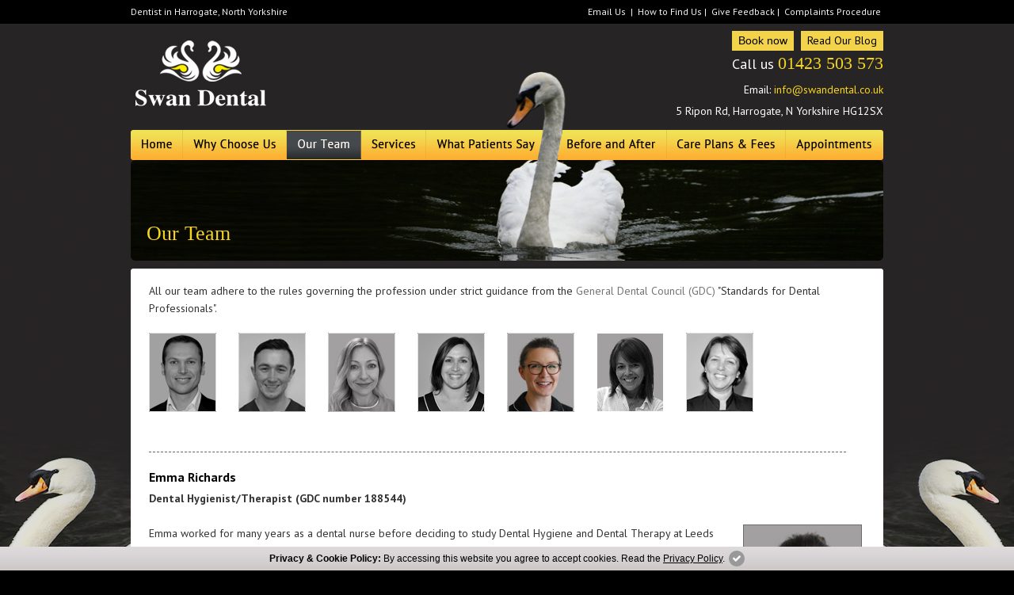

--- FILE ---
content_type: text/html; charset=UTF-8
request_url: https://www.swandental.co.uk/emma-richards-harrogate-north-yorkshire.html
body_size: 7980
content:
<!DOCTYPE html PUBLIC "-//W3C//DTD XHTML 1.0 Transitional//EN" "https://www.w3.org/TR/xhtml1/DTD/xhtml1-transitional.dtd">
<html xmlns="https://www.w3.org/1999/xhtml">
<head>
<meta http-equiv="Content-Type" content="text/html; charset=utf-8" />
<title>Emma Richards - Swan Dental in Harrogate</title>
<meta name="description" property="og:description" content="Emma Richards is a member of Swan Dental in Harrogate and is excellent when it comes to providing top quality dental care. Learn more about Emma Richards here."/>
<meta name="keywords" content="Dental Team, Emma Richards"/>
<link href="css/default.css" rel="stylesheet" type="text/css" />
<link href="css/structure.css" rel="stylesheet" type="text/css" />
<link href="css/navigation.css" rel="stylesheet" type="text/css" />
<link href="css/style.css" rel="stylesheet" type="text/css" />
<link href="css/accordion.css" rel="stylesheet" type="text/css" />
<link href='https://fonts.googleapis.com/css?family=PT+Sans:regular,italic,bold,bolditalic&v1' rel='stylesheet' type='text/css'>
<script src="scripts/accordion.js" type="text/javascript"></script>
<script src="scripts/fade-effect.js"type="text/javascript"></script>
<!-- Google Tag Manager -->
<script>(function(w,d,s,l,i){w[l]=w[l]||[];w[l].push({'gtm.start':
new Date().getTime(),event:'gtm.js'});var f=d.getElementsByTagName(s)[0],
j=d.createElement(s),dl=l!='dataLayer'?'&l='+l:'';j.async=true;j.src=
'https://www.googletagmanager.com/gtm.js?id='+i+dl;f.parentNode.insertBefore(j,f);
})(window,document,'script','dataLayer','GTM-KT9RW96');</script>
<!-- End Google Tag Manager --></head><body>
<!-- Google Tag Manager (noscript) -->
<noscript><iframe src="https://www.googletagmanager.com/ns.html?id=GTM-KT9RW96" height="0" width="0" style="display:none;visibility:hidden"></iframe></noscript>
<!-- End Google Tag Manager (noscript) --><!--top-strip Start-->
<div style="width:100%; height:30px; background-color:#000000;">
	<div id="top-strip-area" style="width:950; height:30px; margin:0px auto;">
    <h1>Dentist in Harrogate, North Yorkshire</h1>
    <div class="top-link"><a href="dental-appointments-north-yorkshire.html#form_emailus">Email Us</a> | <a href="dental-appointments-north-yorkshire.html#findmap">How to Find Us</a>| <a href="dental-appointments-north-yorkshire.html#feedback">Give Feedback</a>| <a href="dental-complaints-procedure-north-yorkshire.html">Complaints Procedure</a> </div>
  </div>
  <!--End Top Srip-->
</div><!--top-strip Start-->
<div id="maindiv"> 
  <!--header Start-->
  <link rel="shortcut icon" type="image/ico" href="favicon.ico" />
<script type="text/javascript" src="https://www.dental-focus.com/cookie-policy/jquery.min.js"></script>
<link href="https://fonts.googleapis.com/css?family=Open+Sans:300,400,600,700" rel="stylesheet" />
<div id="header">  
  <!--End Top Srip-->
  <div id="logo-area">
    <div class="logo"> <script type="text/javascript">
//new fadeshow(IMAGES_ARRAY_NAME, slideshow_width, slideshow_height, borderwidth, delay, pause (0=no, 1=yes), optionalRandomOrder)

new fadeshow(fadeimages2, 177, 109, 0, 50, 1)
</script></div>
<script type="text/javascript">

var dentr_ButtonClass = '.dentr-popup',

dentr_short_id='swan-dental';

(function(){

var s1=document.createElement("script"),s0=document.getElementsByTagName("script")[0];

s1.async=true;

s1.src='https://widgets.dentr.co.uk/v2/dentr.v2.min.js';

s1.charset='UTF-8';

s1.setAttribute('crossorigin','*');

s0.parentNode.insertBefore(s1,s0);

})();

</script>



    <div class="call-us-area">
     	<button class="dentr-popup gtmc-book-now">Book now</button>
		<a href="https://www.swandental.co.uk/blog/" class="blog-btn">Read Our Blog</a>
        <div class="callus">Call us <span><a href="tel:01423503573" class="phone-call-tracking">01423 503 573</a></span></div>
        <div class="email-box">Email: <a href="mailto:info@swandental.co.uk">info@swandental.co.uk</a></div>
        <div class="address">5 Ripon Rd, Harrogate, N Yorkshire HG12SX</div>
    </div>
  </div>
</div>
<link href="css/ddlevelsmenu-base.css" rel="stylesheet" type="text/css" />
<script src="scripts/ddlevelsmenu.js" type="text/javascript"></script>
<div id="nav-area">
  <div id="nav">
    <div id="ddtopmenubar">
      <ul>
        <li class="
             home            "><a href="/" title="Home">Home</a></li>
        <li class="
            whychooseus            "><a href="cosmetic-dentistry-harrogate-north-yorkshire.html" title="Why Choose Us">Why Choose Us</a></li>
        <li class="
             our-team_h            "><a href="richard-bannister-harrogate-north-yorkshire.html" title="Our Team">Our Team</a></li>
        <li class="
            services            "><a href="dental-services-harrogate-north-yorkshire.html" title="Services">Services</a></li>
        <li class="
             patients-say            "><a href="dental-testimonials-harrogate-north-yorkshire.html" title="What Patients Say" >What Patients Say</a></li>
        <li class="
             before-after            "><a href="dental-smile-gallery-north-yorkshire.html" title="Before and After">Before and After</a></li>
            
            
             <li class="
             fees            "><a href="dental-practice-plan-north-yorkshire.html" rel="ddsubmenu1" title="Care Plans &amp; Fees">Care Plans &amp; Fees</a></li>
            
            
        <li class="
             appointments            "><a href="dental-appointments-north-yorkshire.html" title="Appointments" rel="ddsubmenu2">Appointments</a></li>
      </ul>
    </div>
  </div>
</div>
<script type="text/javascript">
        	ddlevelsmenu.setup("ddtopmenubar", "topbar") //ddlevelsmenu.setup("mainmenuid", "topbar|sidebar")
        </script>
<ul id="ddsubmenu1" class="ddsubmenustyle hidden" style="border-bottom:none; padding:0">
  <li style="width:190px;">
    <div style="margin-left:px; _margin-left:3px; float:left; padding-bottom:2px;">
      <div> <a href="dental-practice-plan-north-yorkshire.html" style="background-image:none;">Practice Plan</a></div>
      
    </div>
  </li>
</ul>

<ul id="ddsubmenu2" class="ddsubmenustyle hidden" style="margin-left:-70px;" >
  <li style="width:200px; float:left;">
    <div style="margin-left:px; _margin-left:px; float:left; padding-bottom:2px;">
      <div  > <a href="dental-appointments-north-yorkshire.html#form_emailus" style="  background-image:none;">Email Us</a></div>
      <div> <a href="dental-appointments-north-yorkshire.html#findmap" style=" background-image:none;">How to Find Us</a></div>
      <div> <a href="dental-appointments-north-yorkshire.html#feedback" style=" background-image:none;">Give Feedback</a></div>
      <div> <a href="dental-appointments-north-yorkshire.html#emergency" style="background-image:none;">Emergency Appointments</a></div>
      
    </div>
  </li>
</ul>

<div style="clear:both;"></div>


     <div id="inner-banner">
 	<div><img src="images/inner-banner.jpg" width="950" height="127" border="0" />
	<h2>Our Team</h2>
    </div>  
</div>
  










  <!-- Header End--> 
  <!--Content Start-->
  <div id="content">
    <div id="contenttop"></div>
    <div id="contentmid-inner">
      <div class="contenttext">
        <p>All our team adhere to the rules governing the profession under strict guidance from the <a href="https://www.gdc-uk.org/" target="_blank" rel="nofollow">General Dental Council (GDC)</a> "Standards for Dental Professionals".<a name="ema" id="ema"></a></p>
        <div class="webplus-img">
          
          <div><a href="richard-bannister-harrogate-north-yorkshire.html#ri" class="richard-bannister">Richard Bannister</a></div>
          
          <div><a href="danny-elliott-harrogate-north-yorkshire.html#danny" class="danny-elliott">Danny Elliott </a></div>
          <div><a href="amy-swales-harrogate-north-yorkshire.html#amy" class="amy-swales">Amy Swales </a></div>
          <div><a href="emma-fewster-harrogate-north-yorkshire.html#em" class="emma-fewster">Emma Fewster </a></div>
          <div><a href="emma-richards-harrogate-north-yorkshire.html#ema" class="emma-richards_h">Emma Richards </a></div>
          <div><a href="julie-finn-harrogate-north-yorkshire.html#julie" class="julie-finn">Julie Finn </a></div>
          
          <div><a href="gill-harrogate-north-yorkshire.html#gill" class="gill">Gill</a></div>
          <div class="clr pad"></div>          
		 
        </div>
        <div class="team-text">
          <p><span>Emma Richards </span><br />
            <strong>Dental Hygienist/Therapist (GDC number 188544)</strong><br />
            <br />
            <img src="images/team/emma-richards-main.jpg" align="right" width="150" height="180" alt="" style="padding:0px 0px 85px 15px;" /> Emma worked for many years as a dental nurse before deciding to study Dental Hygiene and Dental Therapy at Leeds University gaining a distinction. She joined the practice in 2017 and loves the friendly staff and patients. Helping to improve patients' oral hygiene is one of her top priorities and she is always full of advice about this. She also enjoys making patients feel more relaxed during treatment, especially if they are a bit nervous.<br />
            <br />
            Originally from Scotland, Emma moved to Yorkshire in 2010 where she now lives with her partner Ross. In her spare time she loves to cook and bake and you will quite often find her talking about food. She also loves walks in the countryside with her dog Kira.</p>
        </div>
      </div>
    </div>
    <div id="contentbot"></div>
  </div>
  <div style="clear:both;"></div>
  <!--Content End--> 
</div>

<!--fooer Start-->
﻿<div id="footer">
  <div style="width:950px; height:auto; margin:0px auto;  _margin:-7px auto 0px auto;">
    <div style="margin-bottom:10px; width:950px; float:left; height:51px;">
      <script type="text/javascript">
        //new fadeshow(IMAGES_ARRAY_NAME, slideshow_width, slideshow_height, borderwidth, delay, pause (0=no, 1=yes), optionalRandomOrder)

        new fadeshow(fadeimages5, 950, 51, 0, 2000, 0)
      </script>
    </div>
    <div style="clear:both;"></div>
    <div id="quotation-mark" style="height:50px;">
      <div style="border-right:1px solid #222222; width:400px; float:left; padding-right:16px;"> At Swan Dental we care for you and your smile. We use the
        latest techniques to give you a whiter, straighter smile.</div>
      <div style="float:left; width:495px; margin-left:8px;"> <img src="images/logos.jpg" width="495" height="54" /></div>
    </div>
  </div>
  <!--site map start-->
  <div id="sitemap" style="padding-bottom:10px; background:#101010">
    <!--<Footer Area start>-->
    <div class="footer-area">
      <div id="footer-box">
        <div id="footer-map">
          <h5>How to Find Us</h5>
          <div class="h-rule" style="width:208px;"></div>
          <a href="dental-appointments-north-yorkshire.html#findmap" class="map"></a>
        </div>
        <!--location start-->
        <div id="footer-location">
          <h5>&nbsp;</h5>
          <div class="h-rule" style="width:208px; _width:180px; "></div>
          <div id="address"> <span>Swan Dental</span><br />
            5 Ripon Rd <br />
            Harrogate <br />
            N Yorkshire
            HG12SX<br />
           <br/>
          </div>
          <div>
            <a href="https://goo.gl/maps/11LHhgz9inidLHwS7" target="_blank" rel="nofollow" title="Google My Business"><svg width="20px" height="20px" viewBox="0 0 50 50" enable-background="new 0 0 50 50" xml:space="preserve"> <path fill="#FFFFFF" d="M25.513,21.419h24.09C49.869,22.873,50,24.259,50,25.589c0,4.707-1.009,8.91-3.024,12.607 c-2.012,3.704-4.89,6.596-8.62,8.679C34.622,48.952,30.345,50,25.513,50c-3.474,0-6.789-0.657-9.933-1.966 c-3.143-1.321-5.856-3.099-8.14-5.326c-2.283-2.233-4.094-4.89-5.43-7.981C0.67,31.65,0,28.405,0,25c0-3.403,0.67-6.65,2.01-9.733 c1.336-3.08,3.149-5.741,5.43-7.977c2.283-2.233,4.997-4.007,8.14-5.321C18.727,0.656,22.04,0,25.513,0 c6.649,0,12.352,2.179,17.114,6.546l-6.943,6.54c-2.728-2.583-6.113-3.872-10.171-3.872c-2.853,0-5.5,0.707-7.92,2.116 c-2.43,1.41-4.346,3.328-5.767,5.747c-1.413,2.42-2.125,5.061-2.125,7.923c0,2.864,0.713,5.508,2.125,7.93 c1.421,2.422,3.336,4.326,5.767,5.742c2.423,1.406,5.067,2.116,7.92,2.116c1.929,0,3.7-0.261,5.317-0.784 c1.618-0.512,2.943-1.169,3.981-1.947c1.045-0.784,1.953-1.67,2.728-2.666c0.778-1.009,1.345-1.946,1.713-2.838 c0.364-0.886,0.618-1.738,0.748-2.539H25.513V21.419L25.513,21.419z"></path> </svg></a>

          </div>
          <div class="call-us">
            <h5>Call us</h5>
            <span><a href="tel:01423503573" class="phone-call-tracking">01423 503 573</a></span>
          </div>
        </div>
        <!--location end-->
        <!--opening hours start-->
        <div id="footer-timings">
          <h5>Opening Hours</h5>
          <div class="h-rule" style="width:208px;"></div>
          <div class="timings">
            <table width="100%" border="0" cellpadding="0" cellspacing="0">
              <tr>
                <td style="height:30px; width: 125px;" align="left" valign="top">Monday</td>
                <td align="left" valign="top">8.45 – 17.20 </td>
              </tr>
              <tr>
                <td style="height:30px;" align="left" valign="top">Tuesday</td>
                <td align="left" valign="top">8.45 – 17.20</td>
              </tr>
              <tr>
                <td style="height:30px;" align="left" valign="top">Wednesday</td>
                <td align="left" valign="top">8.45 – 17.20</td>
              </tr>
              <tr>
                <td style="height:30px;" align="left" valign="top">Thursday</td>
                <td align="left" valign="top">8.45 – 17.20</td>
              </tr>
              <tr>
                <td style="height:30px;" align="left" valign="top">Friday</td>
                <td align="left" valign="top">8.45 – 17.20</td>
              </tr>
              <tr>
                <td colspan="2" align="left" valign="top" style="height:10px; padding-top:10px;">Closed for lunch 1-2pm If you are arriving for a 2pm appointment please note the door will be open from 1.50pm
</td>
              </tr>
            </table>
          </div>
        </div>
        <!--opening hours end-->
        <!--blog box start-->
        <div class="box-blog">
          <div class="blog-feader">
            <div class="blog-feader-ttl">Blog</div>
            <div class="blog-feeds blog-main">
              <style type="text/css">
.blog-title {
    background-color: #000;
    height: 25px;
    margin-bottom: 0;
    padding:5px 10px 2px 10px;
}

.inner_title_link {
    color: #FFF;
    font-family: Arial, Helvetica, sans-serif;
    font-size: 16px;
    font-weight: bold;
    text-decoration: none;
}
.sidebar-links {
	margin:0px;
	padding:10px;
	overflow:hidden;
}
.sidebar-links li {
    margin-left: 15px;
	font-family: Arial, Helvetica, sans-serif;
	font-size:16px;
	color:#8A7A56;
	line-height:20px;
	padding-left:0px;
    padding-bottom: 10px;
	list-style:disc outside none;
}
.sidebar-links li a {
    list-style:disc outside none;
	color:#8A7A56;
	line-height:20px;
	font-size:16px;
	font-family: Arial, Helvetica, sans-serif;
    text-decoration: none !important;
}

.sidebar-links li a:hover {
	color:#8A7A56;
    text-decoration:underline !important;
}
</style>
<div id="blogbox"> 
	<div class="blog-title">
    <table width="100%" border="0" cellspacing="0" cellpadding="0">
      <tr>
        <td width="70%" align="left"><a style="text-decoration:none;" target="_parent" href="https://www.swandental.co.uk/blog/"><span class="inner_title_link">Read our Blog</span></a></td>
        <td width="30%" align="right"><a style="text-decoration:none;" target="_parent" href="https://www.swandental.co.uk/blog/"><img src="images/blog.png" border="0" /></a></td>
      </tr>
    </table>
  </div> 
  <ul class=sidebar-links><li><a href="https://www.swandental.co.uk/blog/lumineers-and-cfast/" target="_parent">Lumineers and Cfast</a></li></ul></div>
            </div>
          </div>
        </div>
        <!--blog box end-->


      </div>
      <!--<Sitemap Start>-->
      <!--<Sitemap End>-->
    </div>
  </div>
  <div style="clear:both;"></div>
  <div id="sitemap" style="margin-top:0px; padding-top:10px; float:left;">
    <!--<Footer Area start>-->
    <div class="footer-area">
      <div id="footer-box">
        <!--form start-->
        <!--form end-->
        <!--<Sitemap Start>-->
        <!--<Sitemap End>-->
      </div>
      <div id="sitemap-area">
        <div id="sitemap-main">
          <h5 style="padding-bottom:10px;">Cosmetic Dentist Harrogate - Dentists North Yorkshire - Swan Dental </h5>
          <ul id="section">
            <li style="padding-left:0px">

              <a href="cosmetic-dentistry-harrogate-north-yorkshire.html">Cosmetic Dentistry Harrogate</a>
              <a href="richard-bannister-harrogate-north-yorkshire.html" rel="nofollow"><strong>Our Team</strong></a>
              <a href="richard-bannister-harrogate-north-yorkshire.html#ri">Richard Bannister</a>
           
              <a href="danny-elliott-harrogate-north-yorkshire.html#danny">Danny Elliott </a>
              <a href="amy-swales-harrogate-north-yorkshire.html#amy">Amy Swales </a>
              <a href="emma-fewster-harrogate-north-yorkshire.html#em">Emma Fewster</a>
              <a href="emma-richards-harrogate-north-yorkshire.html#ema">Emma Richards </a>
              <a href="julie-finn-harrogate-north-yorkshire.html#julie">Julie Finn </a>

              <a href="gill-harrogate-north-yorkshire.html#gill">Gill</a>
              <a href="new-dental-patients-north-yorkshire.html">New Dental Patients</a>
               <a href="dental-services-harrogate-north-yorkshire.html" rel="nofollow"><strong>Services</strong></a>
              <a href="teeth-whitening-harrogate-north-yorkshire.html">Teeth Whitening</a>
            </li>

            <li>


             
              <a href="porcelain-veneers-harrogate-north-yorkshire.html">Porcelain Veneers</a>
              <a href="white-fillings-harrogate-north-yorkshire.html">Dental White Fillings</a>
              <!--<a href="_gum-contouring-harrogate-north-yorkshire_hidden.html">Gum Contouring &amp; <br />Teeth Reshaping</a>-->
              <a href="invisalign-harrogate-north-yorkshire.html#invisalign">Invisalign Clear Braces</a>
              <a href="inman-aligner-harrogate-north-yorkshire.html">Inman Aligner</a>
              <a href="invisalign-harrogate-north-yorkshire.html#cfast">Cfast</a>
              <a href="broken-teeth-harrogate-north-yorkshire.html">Bonding</a>
              <a href="smile-makeovers-harrogate-north-yorkshire.html">Minimally Invasive <br />Smile Makeovers</a>
              <a href="cosmetic-dentist-help-north-yorkshire.html">How Can We Help You?</a>
              <a href="broken-teeth-harrogate-north-yorkshire.html">Broken Teeth</a>
            </li>

            <li>

             
              <a href="dental-crowns-harrogate-north-yorkshire.html">Dental Crowns</a>
              <a href="dental-bridges-harrogate-north-yorkshire.html">Dental Bridges</a>

              <a href="dental-dentures-harrogate-north-yorkshire.html">Dental Dentures</a>
              <a href="dental-hygiene-harrogate-north-yorkshire.html">Dental Hygiene</a>
              <a href="bad-breath-harrogate-north-yorkshire.html">Bad Breath</a>
              <a href="gum-disease-harrogate-north-yorkshire.html">Gum Disease</a>
              <a href="tooth-decay-detection-harrogate.html">Tooth Decay Detection</a>
              <a href="mouth-cancer-screening-harrogate.html">Mouth Cancer Screening</a>
              <a href="dental-implants-harrogate-north-yorkshire.html">Dental Implants</a>
              <a href="oral-surgery-harrogate-north-yorkshire.html">Oral Surgery</a>
              <a href="root-canal-harrogate-north-yorkshire.html">Root Canal Treatment</a>
              <!--<a href="nervous-patients-harrogate-north-yorkshire.html">Sedation Dentistry</a>-->
              <a href="dental-sensitivity-harrogate-north-yorkshire.html">Dental Sensitivity</a>

            </li>

            <li>

              
              <a href="dental-testimonials-harrogate-north-yorkshire.html">Dental Testimonials</a>
              <a href="dental-smile-gallery-north-yorkshire.html">Dental Smile Gallery</a>
              <a href="dental-practice-plan-north-yorkshire.html">Dental Practice Plan & Fees</a>
              <a href="dental-appointments-north-yorkshire.html" rel="nofollow"><strong>Appointments</strong></a>
              <a href="dental-appointments-north-yorkshire.html#findmap">Find Dentists North Yorkshire</a>
              <a href="dental-appointments-north-yorkshire.html#feedback">Dental feedback</a>
              <a href="dental-appointments-north-yorkshire.html#emergency">Emergency Dentist Harrogate</a>
              <a href="dental-complaints-procedure-north-yorkshire.html">Complaints Procedure</a>
              <a href="https://www.swandental.co.uk/" style="padding-bottom:22px;">Dentist in Harrogate, <br />North Yorkshire</a>
            </li>





          </ul>
        </div>



        <!--form start-->
        <div id="footer-form" style="padding:0 0 0 0px;  ">
          <h5>Ask the Experts</h5>
          <div class="h-rule" style="width:208px;"></div>
          <!--for footer form js Start-->
          <script language="JavaScript" type="text/javascript" src="captcha.js"></script>
          <form action="sendemail.php" method="post" name="form" id="form">
            <input name="recipient" value="info@swandental.co.uk" type="hidden" />
            <input name="subject" value="Ask the Experts Form" type="hidden" />
            <input name="Page_title" id="Page_title" value="" type="hidden" />
            <input name="Hostname" id="Hostname" value="" type="hidden" />
            <input name="redirect" value="thanks.html" type="hidden" />
            <table border="0" cellspacing="0" cellpadding="0">
              <tr>
                <td height="30" align="left" valign="top"><input name="Name" type="text" class="txt_field2" id="Name" value="Name" size="35" maxlength="50" onfocus="if(trim(document.form.Name.value)=='Name'){ document.form.Name.value='' }" onblur="if(trim(document.form.Name.value)==''){ document.form.Name.value='Name' }" /></td>
              </tr>
              <tr>
                <td height="30" align="left" valign="top"><input name="Telephone" class="txt_field2" type="text" id="Telephone" value="Telephone" size="35" maxlength="50" onfocus="if(trim(document.form.Telephone.value)=='Telephone'){ document.form.Telephone.value='' }" onblur="if(trim(document.form.Telephone.value)==''){ document.form.Telephone.value='Telephone' }" /></td>
              </tr>
              <tr>
                <td height="30" align="left" valign="top"><input name="Email" class="txt_field2" type="text" id="Email" value="Email" size="35" maxlength="50" onfocus="if(trim(document.form.Email.value)=='Email'){ document.form.Email.value='' }" onblur="if(trim(document.form.Email.value)==''){ document.form.Email.value='Email' }" /></td>
              </tr>
              <tr>
                <td align="left" valign="top"><textarea name="Question" class="txt_area2" cols="27" rows="5" id="Question" onfocus="if(trim(document.form.Question.value)=='Question?'){ document.form.Question.value='' }" onblur="if(trim(document.form.Question.value)==''){ document.form.Question.value='Question?' }">Question?</textarea></td>
              </tr>
              <tr>
                <td height="5"></td>
              </tr>
              <tr>
              <tr class="padding-bot-20">
                <td align="left" valign="top" colspan="1">
                  <input type="checkbox" name="I_consent_to_my_personal_data_being_collected_and_stored_as_per_the_Privacy_Policy" value="Yes">
                  <strong>I consent to my personal data being collected and stored as per the <a href="https://www.dental-focus.com/cookie-policy/privacy-policy.php" rel="shadowbox">Privacy Policy</a>.
                  </strong>
                </td>
              </tr>
              <tr>
                <td height="5"></td>
              </tr>
              <tr class="padding-bot-20" colspan="1">
                <td>
                  <input type="checkbox" name="I_consent_to_my_personal_data_being_collected_and_stored_for_the_purpose_of_marketing_communications" value="Yes"> I consent to my personal data being collected and stored for the purpose of marketing communications.
                </td>
              </tr>

              <tr>
                <td height="18" align="left" valign="top" style="font-size:13px; line-height:15px; color:#ffffff;">Enter the characters shown opposite.</td>
              </tr>
              <tr>
                <td align="left" valign="middle">
                  <table width="100%" border="0" cellspacing="0" cellpadding="0" style="padding-top:3px;">
                    <tr>
                      <td width="25%" height="30" align="left" valign="middle" style="font-size:13px; color:#ffffff; font-family:Arial, Helvetica, sans-serif; font-weight: bold;">Verify</td>
                      <td width="32%" align="left" valign="middle"><input name="txtCaptcha" class="small_field2" type="text" id="txtCaptcha" size="7" maxlength="3" /></td>
                      <td width="43%" align="left" valign="middle"><img src="create_image.php" border="0" id="imgCaptcha" /></td>

                    </tr>
                    <tr>
                      <td height="22" colspan="3" align="left" valign="middle">
                        <div id="result" style="color:#F00; font-size:11px;">&nbsp;</div>
                      </td>
                    </tr>
                  </table>
                </td>
              </tr>
              <tr>
                <td align="left" valign="middle"><a class="ask-now" href="javascript:document.form.submit()" onclick="return checkFields(form)"></a></td>
              </tr>
            </table>
          </form>
        </div>
        <!--form end-->




      </div>
    </div>
    <!--<Footer Area start>-->
    <div id="copyright-footer">
      <div id="mainfooter">
        <div id="copyright"> Copyright © Swan Dental. All rights reserved.<br />
          <div style="color:#FFF; width:100%; clear:both;">Dentist in
            Harrogate, North Yorkshire</div>
          Last Update:
          02-Feb-2026        </div>
        <div id="footer-link">
          <div id="df-author" class="df-author" data-theme="white">
            <div class="webauthorv1">
              <a href="https://www.dentalfocus.com/" target="_blank" rel="dofollow">
                <svg class="dflogo" version="1.1" id="Layer_1" x="0px" y="0px" width="28px" height="28px" viewBox="0 0 37 37" enable-background="new 0 0 37 37" xml:space="preserve">
                  <g>
                    <path fill="#828487" d="M31.014,14.94v4.982h-6.308V14.94H31.014L31.014,14.94z"></path>
                    <path fill="#828487" d="M26.986,0c-5.406,0-9.774,3.062-9.774,8.411v17.561c0,3.228-2.618,5.845-5.851,5.845 c-3.228,0-5.848-2.617-5.848-5.845c0-3.05,2.334-5.554,5.314-5.822h3.886v-5.207h-3.395c-6.131,0.022-11.09,4.95-11.09,11.029 C0.229,32.06,5.215,37,11.364,37c6.146,0,11.125-4.929,11.133-11.013h0.002L22.497,8.411c0-2.509,1.952-4.546,4.489-4.546 c2.536,0,4.594,2.037,4.594,4.546v0.708c0,0.004,5.19,0,5.19,0V8.411C36.771,3.062,32.388,0,26.986,0z"></path>
                  </g>
                </svg>
              </a>
              <a href="https://www.dentalfocus.com/" target="_blank" rel="dofollow" class="dflink">Dental Websites</a> by<br><strong class="dfbold lineup1"><a href="https://www.dentalfocus.com/" target="_blank" rel="dofollow" class="dflink">Dental Focus</a></strong>
            </div>
          </div>
        </div>
      </div>
    </div>
    <!--<Footer Area End>-->
  </div>
  <!-- cookie strip start -->
  <link rel="stylesheet" type="text/css" href="https://www.dental-focus.com/marketing/shadowbox/shadowbox.css" />
  <script type="text/javascript" src="https://www.dental-focus.com/marketing/shadowbox/shadowbox.js"></script>
  <link href="https://www.dental-focus.com/cookie-policy/CookiePolicy.css" rel="stylesheet" type="text/css" />
  <script type="text/javascript" src="https://www.dental-focus.com/cookie-policy/CookiePolicy.js"></script>
  <!-- cookie strip end -->
</div>




<script>
  jQuery(document).ready(function() {
    setTimeout(function() {
      jQuery(".webauthorv1").each(function() {
        var dfheight = $(this).height() - 9;
        console.log(dfheight);
        jQuery(this).css({
          paddingLeft: dfheight + 7
        });
        jQuery(this).find('.dflogo').attr({
          width: dfheight + 'px',
          height: dfheight + 'px'
        });
      });
    }, 2000);
  });
</script>
<!-- DF chabot -->
<!-- <script type="text/javascript" src="https://code.jquery.com/jquery-1.12.4.min.js"></script> -->

  <!--Fooer End--> 
  <script type="text/javascript">
var slider=new accordion.slider("slider");
slider.init("slider",0,"open");
</script> 
</div>
</body>
</html>


--- FILE ---
content_type: text/css
request_url: https://www.swandental.co.uk/css/default.css
body_size: 594
content:

/* Used color in body
Body:- color:#000;
background:#f2f2f2;
End Body.
h1:- color:#000;
h2:- color:#000;
h3:- color:#000;
h3 span:- color:#666;
h4:- color:#666;
h5:- color:#CCC;
h6:- color:#666;
*/


*, html {
	margin: 0;
	padding: 0;
	border: 0;
	outline:none;
}


body {
	margin:0;
	padding:0;
	background:url(../images/bg.jpg) no-repeat top center #000000 fixed;
	font:normal 14px 'PT Sans', arial, serif;
	text-decoration:none;
	line-height:22px;
	color:#ffffff;
}

a {
	color:#747474;
	text-decoration:none;
	outline-style:none;
	}
	a:hover {
		color:#747474;
		text-decoration:underline;
		outline-style:none;
		}
		
a.services-link {
	color:#F0C11C;
	text-decoration:none;
	outline-style:none;
	}
	a.services-link:hover {
		color:#F0C11C;
		text-decoration:underline;
		outline-style:none;
		}
		
a span{
	color:#010101;
	text-decoration:none;
	outline-style:none;
	}
	a.span:hover {
		color:#010101;
		text-decoration:underline;
		outline-style:none;
		}		


p {
	/*padding:0px 0px 15px 0px;*/
	color: #333333;
    font-size: 14px;
    /*font-weight: bold;*/
}

h1 {
	float:left;
	width:450px;
	margin:0px;
	padding:0px;
	font-size:12px; 
	font-weight:normal;
	color:#000;
	line-height:22px;
	text-align:left;
}

h2 {	
	font-size:20px;
	font-weight:bold;
	margin:0px ;
	padding-bottom:15px;
	color:#000;
}

h2  span{	
	font-size:20px;
	font-weight:bold;
	margin:0px ;
	padding-bottom:15px;
	color:#9a9a9a;
}

h3 {
	font-size:14px;
	font-weight:bold;
	margin:0px ;
	padding-bottom:5px;
	color:#747474;
	}
	h3 a:link, h3 a:active, h3 a:visited {
		margin:0px;
		color:#000;
		text-decoration:none;
		}
		h3 a:hover {
		margin:0px;
		color:#000;
		text-decoration:none;
		}
	h3 span {
		margin:0px;
		color:#666;
		}
		h3 span a:link h3 span a:active , h3 span a:visited{
			margin:0px;
			color:#666;
			text-decoration:none;
			}
		h3 span a:hover{
			margin:0px;
			color:#666;
			text-decoration:none;
			}
h4{
	font-size:16px;
	color:#666;
	margin:0px;
	padding-bottom:10px;
	}
	h4 span{
		font-size:13px;
		font-weight:normal;
		color: #666;
		margin:0px;
		}
h5{
	color:#f8d51d;
	margin:0px;
	padding-bottom:2px;
	font-size:18px;
	font-weight:normal;
}

h6{
	font-size:14px;
	color:#666;
	margin:0px;
	padding:0px;
	padding-bottom:10px;
	}

ul.list { margin:0px; padding: 0px 0px 0px 18px;}
ul.list li { margin:0px; padding: 0px 0px 10px 0px; }
ol.list { margin:0px; padding: 0px 0px 0px 20px;}
ol.list li { margin:0px; padding: 0px 0px 10px 0px; }

--- FILE ---
content_type: text/css
request_url: https://www.swandental.co.uk/css/structure.css
body_size: 3961
content:

/* Used color in top strip
Top Strip:- color:#f2f2f2;
background:#f2f2f2;
Top Strip.
#bannerheader  h2 :- color:#e4e4e4;
#inner-banner h2 :-  color:#e4e4e4;
#unorder-list ul li a :- color:#000;
#footer-location #address : - color:#999;
*/
#wrapper {
    text-align: left;
}
#maindiv {
	width:950px;
	height:auto;
	margin:0px auto;
	
}
/*=========================Top Strip======================*/
	#top-strip-area h1 {
		margin:0px;
		color:#f2f2f2;
		font-weight:normal;
		line-height:30px;
		font-size:12px;
		padding:0px;
		}

#top-strip-area {
	width:950px;
	margin:auto;
	}

.top-link {
	width:400px;
	float:right;
	color:#f2f2f2;
	line-height:30px;
	text-align:right;
	font-size:12px;
	}
	.top-link a {
		text-decoration:none;
		padding-left:3px;
		padding-right:3px;
		font-size:12px;
		color:#f2f2f2;
		}
		.top-link a:hover {
			text-decoration:underline;
			color:#f2f2f2;
			}

/*=========================header======================*/

#logo-area {
	width:950px;
	float:left;
	height:125px;
	margin-top:9px;
	position:relative;
	}


#logo {
	width:250px;
	float:left;
	height:100px;
	}


#header {
	width:950px;
	float:left;
	background:url(../images/header-bg.jpg) no-repeat center top;
	height:134px;
	}
		
	#header .logo {
		width:252px;
		float:left;
		}
	#header .call-us-area {
		width:300px;
		float:right;
		/*padding-top:15px;*/
		text-align:right;
		}
	#header .callus {
		width:300px;
		float:left;
		font-size:18px;
		color:#ffffff;
		padding-top:5px;
		clear:both;
	}
/* header Phone start*/		
#header .callus span {
color:#f8d51d;
font-family:Georgia, "Times New Roman", Times, serif;
font-size:22px;
}
#header .callus span a {
color:#f8d51d;
text-decoration:none;
font-family:Georgia, "Times New Roman", Times, serif;
font-size:22px;
}
#header .callus span a:hover {
color:#f8d51d;
text-decoration:none;
font-family:Georgia, "Times New Roman", Times, serif;
font-size:22px;
}
/* header Phone end*/			
			
			
			
			
			.call-us-area .email-box {
				float:right;
				font-size:14px;
				color:#ffffff;
				padding-top:10px;
				font-family:"PT Sans";
			}
			.call-us-area .email-box a {
				font-size:14px;
				color:#f8d51d;
				font-family:"PT Sans";
				text-decoration:none;
			}
			.call-us-area .email-box a:hover {
				font-size:14px;
				color:#ffffff;
				font-family:"PT Sans";
				text-decoration:none;
			}
			
			
	#header .address {
		width:300px;
		float:left;
		font-size:14px;
		color:#ffffff;
		text-align:right;
		padding-top:5px;
		font-family:"PT Sans";
		}
		
		#header .address a{
		width:275px;
		float:left;
		font-size:14px;
		color:#ffffff;
		text-align:right;
		padding-top:5px;
		text-decoration:none;
		font-family:"PT Sans";
		}
		
	#header .tell-friends {
		width:265px;
		float:right;
		font-size:13px;
		color:#000;
		
		/*padding-top:10px;*/
		}
	#header .tell-friends span {
		font-size:13px;
		color:#000;
		margin-top:3px;
		}
		
		
		
#header-home {
	width:950px;
	float:left;
	background:url(../images/header-bg-home.jpg) no-repeat center top;
	height:134px;
	}

		
	#header-home .logo {
		width:252px;
		float:left;
		}
	#header-home .call-us-area {
		width:300px;
		float:right;
		/*padding-top:15px;*/
		text-align:right;
		}
	#header-home .callus {
		width:300px;
		float:left;
		font-size:18px;
		color:#ffffff;
		padding-top:5px;
		}


	#header-home .callus a {
		font-size:18px;
		color:#ffffff;
		text-decoration:none;
		}
		
		#header-home .callus a:hover {
		font-size:18px;
		color:#ffffff;
		text-decoration:none;
		}


#header-home .callus span {
			color:#f8d51d;
			font-family:Georgia, "Times New Roman", Times, serif;
			font-size:22px;
			}
			
			#header-home .callus span a {
			color:#f8d51d;
			text-decoration:none;
			font-family:Georgia, "Times New Roman", Times, serif;
			font-size:22px;
			}
			
			#header-home .callus span a:hover {
			color:#f8d51d;
			text-decoration:none;
			font-family:Georgia, "Times New Roman", Times, serif;
			font-size:22px;
			}
			
	#header-home .address {
		width:300px;
		float:left;
		font-size:14px;
		color:#ffffff;
		text-align:right;
		padding-top:5px;
		}
		
		#header-home .address a{
		font-size:14px;
		color:#ffffff;
		text-align:right;
		}
		
		#header-home .address a:hover{
		font-size:14px;
		color:#ffffff;
		text-align:right;
		}
		
		#header-home .address span{
		font-size:14px;
		font-weight:bold;
		color:#ffffff;
		font-family:"PT Sans";
		}
		
		#header-home .address span a{
		font-size:14px;
		font-weight:bold;
		color:#ffffff;
		text-decoration:none;
		font-family:"PT Sans";
		}
		
		#header-home .address span a:hover{
		font-size:14px;
		font-weight:bold;
		color:#ffffff;
		text-decoration:none;
		font-family:"PT Sans";
		}

	#header-home .tell-friends {
		width:265px;
		float:right;
		font-size:13px;
		color:#000;
		
		/*padding-top:10px;*/
		}
	#header-home .tell-friends span {
		font-size:13px;
		color:#000;
		margin-top:3px;
		}
		

/*=========================banner-full======================*/
#banner
{
	width:950px;
	float:left;
	height:310px; 
	margin-top:10px;
	position:relative;
} 
#bannerheader 
{
	position:absolute;
	bottom:0px;
	left:0px;
	z-index:100;
	margin-bottom:30px;
	top: 150px;
}
	#bannerheader  h2{	
		font-size:24px; 
		float:left;
		color:#ffffff;
		padding:7px 40px 7px 25px;
		background:none;
		clear:both; 
		margin-bottom:1px; 
		display:block;
		font-family:"Myriad Pro";
		font-weight:normal;
		line-height:30px;
		}
			#bannerheader  h2 span{	

		color:#f8d51d;
		
		}

#inner-banner
{
	width:950px;
	float:left;
	height:127px; 
	/*background:url(../images/inner-banner.jpg) no-repeat left top; */
	/*margin-top:10px;*/
	position:relative;
	margin-top:0px;
	margin-bottom:0px;
} 
	#inner-banner h2{	
		font-size:26px; 
		/*float:left;*/
		color:#f8d51d;
		padding:7px 25px 14px 20px;
		/*background:#000;
		clear:both; 
		margin-top:15px;
		display:block; */
		position:absolute;
		top:75px;
		font-family:"Myriad Pro";
		font-weight:normal;
		left:0;
		}
/*=========================content-area======================*/

#content-area
{
    width:950px;
	float:left;
	font-weight:normal;
	font-size:14px;
}
#content-area-left{
	width:710px;
	float:left;
	border:solid 0px red;
	margin:10px 0px 10px 0px;
	padding:0px;
}
#content-area-right
{
	width:221px;
	float:left;
	border:solid 0px red;
	margin:10px 0px 10px 19px;
	padding:0px;	
}

/*=======================welcometxt=======================*/
#welcometxt
{
	margin-top:25px;
}
#list-style-elements
{
   	margin:0px;
	padding:0px;
	clear:both;
	float:left;
	margin-top:5px;
}  

/*=======================order-list=======================*/
#order-list
{
	width:300px;
	float:left;
}
	#order-list ol {
		list-style: decimal outside none;
		padding-left:20px;
		padding-left:25px;
		}
		#order-list ol li {
			margin:0;
			padding:0;
			font-weight:normal;
			font-size:14px;
			color:#000;
			text-decoration:none;
			line-height:30px;	
			}
			#order-list ol li a {
				font-weight:normal;
				font-size:14px;
				color:#000;
				text-decoration:underline;
				}
				#order-list ol li a:hover {
					font-weight:normal;
					font-size:14px;
					color:#000;
					text-decoration:none;
					}


/*=======================unorder-list=======================*/

#unorder-list {
	width:300px;
	float:left;
	margin-left:20px;
	}
	#unorder-list ul {
		margin:0;
		padding:0;
		list-style: disc outside none;
		padding-left:20px;
		}
		#unorder-list ul li	{
			margin:0;
			padding:0;
			font-weight:normal;
			font-size:14px;
			color:#000;
			text-decoration:none;
			line-height:30px;	
			}
			#unorder-list ul li a{
				font-weight:normal;
				font-size:14px;
				color:#000;
				text-decoration:underline;
				}
				#unorder-list ul li a:hover {
				font-weight:normal;
				font-size:14px;
				color:#000;
				text-decoration:none;
				}
/*=======================unorder-list with none style=======================*/

#unorder-list-none {
	width:300px;
	float:left;
	margin-left:20px;
	}
	#unorder-list-none ul {
		margin:0;
		padding:0;
		list-style: none outside none;
		}
		#unorder-list-none ul li {
			font-size:14px;
			font-weight:normal;
			color:#000;
			text-decoration:none;
			float:left;
			line-height:17px;
			padding-bottom:7px; 
			padding-top:6px;
			padding-left:20px;
			}
			#unorder-list-none ul li a{
				font-size:14px;
				font-weight:normal;
				color:#000;
				text-decoration:underline;
				}
			#unorder-list-none ul li a:hover {
				font-size:14px;
				font-weight:normal;
				color:#000;
				text-decoration:none;
				}

/*=======================defination-and-table=======================*/

#defination-and-table {
	margin:0px;
	margin-top:22px;
	padding:0px;
	clear:both;
	float:left;
	width:950px;
	}
/*=========Definitions Lists ============*/

#defiantion-list
{
	width:400px;
	float:left;
}
#defiantion-list dl {
	margin:0;
	padding:0;
	list-style: none outside none;
	font-weight:normal;
	font-size:14px;
	}
	#defiantion-list dl dt {
		font-size:14px;
		font-weight:bold;
		height:25px;
		color:#000;
		}
		#defiantion-list dl dd {
			font-weight:normal;
			font-size:14px;
			padding-bottom:20px;
			color:#000;
			}

/*=========table============*/
#tablediv {
	width:500px;
	float:left;
	margin-left:30px;
	}
	#tablediv table {
		background-color:#e6e5e5;
		color:#5b594c;
		border:1px solid #777777;
		}
		#tablediv table th {
		background-color:#1c1c1c;
		height:30px;
		color:#FFF;
		}
		#tablediv table tr {
			background-color:#dcdcdc;
			color:#5b594c;
			height:25px;
			}
			
			
			
/*================ Hotbutton End  ===============*/
#contenttop {
	width:950px; 
	height:10px; 
	float:left;
	background:url(../images/content-top.jpg) no-repeat 0 0;
	margin:7px 0 0 0;
	_margin:6px 0 0 0;
	}
#contentmid {
	width:950px; 
	height:auto; 
	float:left;
	display:block;
	height:auto!important;
	height:400px;
	min-height:400px;
	background:url(../images/content-mid.jpg) repeat-y 0 0;
	_margin-top:-8px;
	}
	#contentmid ul.service-text {
	 list-style:none;
	 margin:0 15px;
	}
	#contentmid ul.service-text li {
	 list-style:disc outside url("../images/bullet-service.jpg");
	 margin-top:2px;
	}
	#contentmid ul.service-text li a{
	 color:#f0c11c;
	 font-size:15px;
	}
	#contentmid ul.service-text li a:hover{
	 color:#f0c11c;
	 font-size:15px;
	 text-decoration:underline;
	}
	
	#contentmid-inner {
	_margin-top:-8px;
	width:950px; 
	height:auto; 
	float:left;
	display:block;
	height:auto!important;
	height:400px;
	min-height:400px;
	background:url(../images/content-mid-inner.jpg) repeat-y 0 0;
	}
	#contentmid-inner ul.service-text {
	 list-style:none;
	 margin:0 15px;
	}
	#contentmid-inner ul.service-text li {
	 list-style:disc outside url("../images/bullet-service.jpg");
	 margin-top:2px;
	}
	#contentmid-inner ul.service-text li a{
	 color:#f0c11c;
	 font-size:15px;
	}
	#contentmid-inner ul.service-text li a:hover{
	 color:#f0c11c;
	 font-size:15px;
	 text-decoration:underline;
	}
	#contentmid-inner .contenttext {
	width:905px; 
	height:auto; 
	float:left;
	padding:10px 10px;
	margin:0 13px;
	_margin:0 6px;
	color:#1d1d1d;
	}
	#contentmid-inner .contenttext .testimonial{
		width:100%;
		clear:both;
		float:left;
	}
#contentbot {
	width:950px; 
	height:10px; 
	float:left;
	background:url(../images/content-bot.gif) no-repeat 0 0;
	margin-bottom:8px;
	_margin-top:-13px;
	}

#contentmid .contenttext1 {
	width:900px; 
	height:auto; 
	float:left;
	padding:10px 10px;
	margin:0 13px;
	_padding:10px 4px;
	color:#1d1d1d;
	}


#contentmid .contenttext {
	width:650px; 
	height:auto; 
	float:left;
	padding:10px 10px;
	margin:0 13px;
	_padding:10px 4px;
	color:#1d1d1d;
	}




#contentmid .contenttext ul { list-style:none;}
#contentmid .contenttext p { padding:4px 0px 4px 0px;}

.children  { 
	float:left;
	width:630px;
	text-align:justify;
	margin:0px;
	padding:10px 0px;
}
	
.children ul { 
	list-style:none;
	width:630px;
	margin:0px;
	padding:0px;
	
}
.children ul li { 
	float:left;
	display:inline;
	color:#FFF;
	margin-right:1px;
}
		
.children ul li a {
	display:block;
	float:left;
	background:#666;
	color:#FFF; 
	text-decoration:none;
	text-align:center;
	padding:5px 20px;
	}
.children ul li a:hover {
	display:block;
	float:left;
	background:#FC3;
	color:#000; 
	text-decoration:none;
	text-align:center;
	padding:5px 20px;
}

#contentmid .sidebar {
	width:220px; 
	height:auto; 
	float:left;
	position:relative;
	}

#content {
	width:950px; 
	height:auto; 
	float:left;
	margin:0 0 0 0;
	}
	
#contentservices{
	width:950px; 
	height:511px; 
	float:left;
	margin-top:10px;
	background:url(../images/sevice-bg.jpg) no-repeat left top;
}

		#contentservices .servicebox{
		width:303px; 
		height:241px; 
		float:left;
		margin:10px 0 0 10px;
		_margin:10px 0 0 7px;
		background:url(../images/service-box.gif) no-repeat left top;
	}
	
		#contentservices .servicebox h2{
			font-size:20px;
			/*position:absolute;*/
			color:#f8d51d;
			padding:10px 15px 0 15px;
	}
	
		#contentservices .servicebox ul{
			list-style:none;
			margin:0 31px;
	}
		#contentservices .servicebox ul li{
			list-style:url(../images/bullet-service.gif);
			margin-top:2px;
	}
		#contentservices .servicebox ul li a{
			color:#ffffff;
			font-size:15px;
			font-weight:normals;
	}
	
	#contentservices .servicebox1{
		width:303px; 
		height:241px; 
		float:left;
		margin:10px 0 0 10px;
		_margin:10px 0 0 7px;
		background:url(../images/service-box1.gif) no-repeat left top;
	}
	
		#contentservices .servicebox1 h2{
			font-size:20px;
			/*position:absolute;*/
			color:#f8d51d;
			padding:10px 15px 0 15px;
	}
	
	

.flash_bg {
	padding: 5px;
	width: 300px;
	background-color: #CCCCCC;
	float: left;
	margin-right: 15px;
}

.flash_bg_wide {
	padding: 0px;
	width: 209px;
	background-color: #CCCCCC;
	float: left;
	margin-right: 15px;
}

.teratmentboxouter {
    float: left;
    height:163px;
    margin-bottom:6px;
    width: 960px;
}

.teratmentboxouter h3 {
    color: #cbd40f;
    font: 18px 'PT Sans',Arial,Helvetica,sans-serif;
    letter-spacing: 1px;
    margin: 10px 0 5px 120px;
}
.teratmentboxouter ul {
    list-style: none outside none;
    margin:0px 0px 0px 110px;
    padding: 0;
}
.teratmentboxouter li {
    color: #ffffff;
    font: 14px 'PT Sans',Arial,Helvetica,sans-serif;
    margin: 0 0 0 18px;
    padding: 2px 5px 2px 15px;
}
.teratmentboxouter li:hover {
    color: #e4e4e4;
}
.teratmentboxouter li a, .teratmentboxouter li a:active, .teratmentboxouter li a:visited {
    color: #ffffff;
    font: 14px 'PT Sans',Arial,Helvetica,sans-serif;
    text-decoration: none;
}
.teratmentboxouter li a:hover {
    color: #e4e4e4;
    font: 14px 'PT Sans',Arial,Helvetica,sans-serif;
    text-decoration: none;
}
.teratmentbox {
    width: 315px;
	height: 163px;
	float: left;
    margin:0px 6px 0px 0px;
}



/*=========================quotation-mark===================*/
#quotation-mark
{
	background-color:#eaeaea;
	width:920px;
	padding:15px;
	/*float:left;*/
	margin:0 auto;
	clear:both;
	font-size:13px;
	color:#272425;
	font-family:Arial, Helvetica, sans-serif;
	font-weight:bold;
}

*htmml #quotation-mark {font-size:13px;}

/*=========================headers===================*/
#heading
{
	width:950px;
	float:left;
	clear:both;
	margin-top:25px;
}

#buttons
{
	width:950px;
	float:left;
	clear:both;
	margin:25px 0px 25px 0px;

}

/*=========================Footer-area======================*/

#footer {
	width:100%;
	/*margin-top:25px;*/
	}
.footer-area {
	width:950px;
	margin:0 auto; 
	}
#footer-box{
	float:left;
	width:950px;
	margin: 0 auto 0 0px;
	background-color:#101010;
	font-weight:normal;
	font-size:14px;
	}



#footer-box #footer-form {
		margin:10px 3px 10px 21px;
		padding-right:5px;
		width: 216px;
		float: left;
		color:#525252;
		}
		#footer-form .textbox {
			font-size:14px;
			font-weight:normal;
			margin: 0px 0px 8px 0px;
			background-color:#d8d8d8;
			width: 200px;
			height: 12px;
			color:#525252;
			border:1px solid #9a9a9a; 
			line-height: 14px;
			padding:3px;
			}
			
		#footer-form .textarea{
			font-size:14px;
			font-weight:normal;
			margin: 0px 0px 8px 0px;
			padding:3px;
			background-color:#d8d8d8;
			width: 199px;
			height: 30px;
			color:#525252;
			border:1px solid #9a9a9a;
			line-height: 14px;
			}

	#footer-box #footer-map {
		margin:10px 10px 10px 0px;
		width: 217px;
		float: left;
		padding-right:4px;
		color:#525252; 
		}
	#footer-box #footer-map1 {
		margin:10px 10PX 10PX 0PX;
		border-right: 1px solid #444444;
		width: 217px;
		float: left;
		padding-right:4px;
		color:#525252; 
		}

#footer-box #footer-image {
		margin:10px 0px 10px 0px;
		padding-left:13px;
		width: 216px;
		border-left: 1px solid #444444;
		float: left;
		color:#525252;
		}



#footer-box #footer-location {
		margin:10px 10px 10px 3px;
		width: 175px;
		border-right: 1px solid #444444;
		float: left;
		color:#525252;
		}
	#footer-box #footer-location #address {
		margin:0px 0 0 0;
		font-size:14px;
		color:#ffffff;
		line-height:18px;
		}
		
		#footer-box #footer-location #address span{
		font-size:14px;
		font-weight:bold;
		color:#ffffff;
		font-family:"PT Sans";
		}
		
	#footer-box #footer-location .call-us {
		font-size: 16px;
		color:#525252;
		padding:42px 0px 42px 0px;
		}
	#footer-box #footer-location .call-us span {
		font-size: 22px;
		font-family:Georgia, "Times New Roman", Times, serif;
		color:#ffffff;
		}
	#footer-box #footer-location .tell-a-friend {
		margin:10px 0 0 0;
		font-size: 13px;
		color:#525252;
		}
	#footer-box #footer-timings {
		margin:10px 0px 10px 11px;
		width: 260px;
		height:324PX;
		border-right: 1px solid #444444;
		float: left;
		color:#525252;
		}
	#footer-box #footer-timings .timings {
		font-size: 13px;
		color:#ffffff;
		line-height:31px;
		}
	
/*--------------------- Sitemap CSS -------------------------*/

#sitemap {
	width: 100%;
	float:left;
	margin-top:10px;
	position:relative;
	padding:10px 0px 0px 0px;
	background-color:#080808;
	}
#sitemap-area {
	width: 100%;
	float:left;
	padding:5px 0 15px 0;
	
	}
	#sitemap-area h3 {
		font-size:18px;
		padding:0px 0px 0px 0px;
		color:#ccc;
		}
	#sitemap-area ul#section {
		margin:0px;
		padding:0px;
		width:100%;
		height:auto;
		}
		#sitemap-area ul#section li {
			list-style:none;
			display:block;
			float:left;
			border-right:solid 1px #222;
			width:160px;
			text-align:left;
			padding:0px 0px 0 20px;
			}
		#sitemap-area ul#section li a:link, ul#section li a:active, ul#section li a:visited {
			font-size:12px;
			font-weight:normal;
			color:#ffffff;
			text-decoration:none;
			display:block;
			letter-spacing:normal;
			    line-height:34px;
			}
		#sitemap-area ul#section li a:hover {
			font-size:12px;
			color:#f8d51d;
			text-decoration:underline;
			}
#sitemap-main {
	width:720px;
	margin:auto;
	float:left;
}
div#footer-form {
    float: left;
    margin-left: 10px !important;
	width:190px;
}
/*--------------------- mainfooter CSS -------------------------*/
#footer #copyright-footer{
	width:100%;
	float:left;
	background:#080808;
}

#footer #mainfooter {
	width:950px;
	margin:auto;
	padding:10px 0px 0px 0px;
	background:#080808;
	border-top:#333 solid 1px;
}
#copyright {
	margin:0px auto;
	font-size: 12px;
	float: left;
	color:#ffffff;
	width: 500px;
	}
#footer-link {
	margin:0px;
	float: right;
	color:#ffffff;
	font-size: 12px;
	text-align:right;
	}
	#footer-link a {
		margin:0px;
		font-size: 12px;
		color:#ffffff;
		text-decoration:underline;
		text-align:right;
		}
		#footer-link a:hover {
			margin:0px;
			font-size: 12px;
			color:#ffffff;
			text-decoration:none;
			text-align:right;
			}
/*=========================Practice Gallery======================*/			
			
#practice-gallery{
	width:673px; 
	float:left;
	}
/*=========================Lightbox Gallery======================*/			
	
#lightbox-gallery{
	width:673px; 
	float:left; 
	margin-top:20px;
	}
	
	.input {
    height: 20px;
    width: 250px;
	border: 1px solid #CCCCCC;
	}
.inputverify {
    height: 20px;
    width: 75px;
	border: 1px solid #CCCCCC;
	}
.select {
	height: 23px;
    width: 125px;
	border: 1px solid #CCCCCC;
	}
.feedbackselect {
	height: 23px;
    width: 250px;
	border: 1px solid #CCCCCC;
	}
.message {
	border: 1px solid #CCCCCC;
    height: 75px;
    width: 250px;
	font:14px "PT Sans" Arial, Helvetica, sans-serif;
	}
.feedbackmessage {
	border: 1px solid #CCCCCC;
    height: 75px;
    width: 500px;
	font:14px "PT Sans" Arial, Helvetica, sans-serif;
	}
	.map {
    background: url("../images/map.jpg") no-repeat scroll left top transparent;
    display: block;
    height: 212px;
    width: 200px;
}
.map:hover {
    background: url("../images/map.jpg") no-repeat scroll right top transparent;
    display: block;
    height: 212px;
    width: 200px;
}
.send {
    background: url("../images/send-btn.gif") no-repeat scroll left top transparent;
    display: block;
    height:28px;
    text-indent: -9999px;
    width:100px;
}
.send:hover {
    background: url("../images/send-btn.gif") no-repeat scroll left bottom transparent;
}

.send {
    background: url("../images/send-btn.jpg") no-repeat scroll left top transparent;
    display: block;
    height:25px;
    text-indent: -9999px;
    width:100px;
}
.send:hover {
    background: url("../images/send-btn.jpg") no-repeat scroll left bottom transparent;
}

.ask {
    background: url("../images/ask-btn.jpg") no-repeat scroll left top transparent;
    display: block;
    height:25px;
    text-indent: -9999px;
    width:100px;
}
.ask:hover {
    background: url("../images/ask-btn.jpg") no-repeat scroll left bottom transparent;
}

#seomain{
width:100%;
background:#080808;
height:auto;

}
#seomain #seo_div {
	font-size: 12px;
		color:#ffffff;
	height:auto;
	padding:15px 0px 15px 0px;
	clear:both;
	width:950px;
	margin:0 auto;
	text-decoration:none;
}

#seomain #seo_div a{
	font-size: 12px;
		color:#ffffff;
	height:auto;
	padding:15px 0px 15px 0px;
	clear:both;
	width:950px;
	margin:0 auto;
	text-decoration:none;
}

#seomain #seo_div a:hover{
	font-size: 12px;
		color:#ffffff;
	height:auto;
	padding:15px 0px 15px 0px;
	width:950px;
	clear:both;
	margin:0 auto;
	text-decoration:underline;
}

--- FILE ---
content_type: text/css
request_url: https://www.swandental.co.uk/css/navigation.css
body_size: 1796
content:

/*sub-nav
.sub_nav ul li a :- color:#a1a1a1;
.sub_nav ul li a:hover :- color:#FFF;
*/

#nav-area {
	width:950px;
	float:left;
}
#nav {
	float:left;
	width:950px;
	margin:0px;
	padding:0px;
	}
	#nav ul {
		margin:0px;
		padding:0px;
		list-style:none;
		}
		#nav li {
			margin:0px;
			padding:0px;
			float:left;
			height:38px;
			}
		#nav li a {
			display: block;
			height:38px;
			margin:0px;
			padding:0px; /*padding inside each tab*/
			text-decoration: none;
			text-indent:-9999px;
			background:url(../images/nav.jpg) no-repeat;
			}
/*================ Home ===============*/
	#nav .home a:link, #nav .home a:active, #nav .home a:visited {
		background-position:0px 0px ;
		width:66px;
		}
		#nav .home a:hover, #nav .home_h a, #nav .home a.selected {
			background-position:0px -38px ;
			width:66px;
			}
/*================ Why choose us ===============*/
	#nav .whychooseus a:link, #nav .whychooseus a:active, #nav .whychooseus a:visited {
		background-position:-66px 0px ;
		width:131px;
		}
		#nav .whychooseus a:hover, #nav .whychooseus_h a, #nav .whychooseus a.selected {
			background-position:-66px -38px ;
			width:131px;
			}
/*================ our-team ===============*/
	#nav .our-team a:link, #nav .our-team a:active, #nav .our-team a:visited {
		background-position:-197px 0px ;
		width:94px;
		}
		#nav .our-team a:hover, #nav .our-team_h a, #nav .our-team a.selected {
			background-position:-197px -38px ;
			width:94px;
			}
/*================ Services ===============*/
	#nav .services a:link, #nav .services a:active, #nav .services a:visited {
		background-position:-291px 0px;
		width:82px;
		}
		#nav .services a:hover, #nav .services_h a, #nav .services a.selected {
			background-position:-291px -38px;
			width:82px;
			}
/*================ What Patient Say ===============*/
	#nav .patients-say a:link, #nav .patients-say a:active, #nav .patients-say a:visited {
		background-position:-373px 0px ;
		width:172px;
		}
		#nav .patients-say a:hover, #nav .patients-say_h a, #nav .patients-say a.selected {
			background-position: -373px -38px ;
			width:172px;
			}
/*================ Before After ===============*/
	#nav .before-after a:link, #nav .before-after a:active, #nav .before-after a:visited {
		background-position:-545px 0px ;
		width:132px;
		}
		#nav .before-after a:hover, #nav .before-after_h a, #nav .before-after a.selected {
			background-position:-545px -38px ;
			width:132px;
			}
/*================ 	Care Plan &amp; Fees ===============*/
	#nav .fees a:link, #nav .fees a:active, #nav .fees a:visited {
		background-position: -677px 0px ;
		width:150px;
		
		}
		#nav .fees a:hover, #nav .fees_h a, #nav .fees a.selected {
			background-position:-677px -38px ;
			width:150px;
			
			}
/*================ 	Appointments ===============*/
	#nav .appointments a:link, #nav .appointments a:active, #nav .appointments a:visited {
		background-position:-827px 0px ;
		width:123px;
		}
		#nav .appointments a:hover, #nav .appointments_h a, #nav .appointments a.selected {
			background-position:-827px -38px ;
			width:123px;
			}
			
			
			
#nav-home {
	float:left;
	width:950px;
	margin:0px;
	padding:0px;
	}
	#nav-home ul {
		margin:0px;
		padding:0px;
		list-style:none;
		}
		#nav-home li {
			margin:0px;
			padding:0px;
			float:left;
			height:38px;
			}
		#nav-home li a {
			display: block;
			height:38px;
			margin:0px;
			padding:0px; /*padding inside each tab*/
			text-decoration: none;
			text-indent:-9999px;
			background:url(../images/nav-home.jpg) no-repeat;
			}
/*================ Home ===============*/
	#nav-home .home a:link, #nav-home .home a:active, #nav-home .home a:visited {
		background-position:0px 0px ;
		width:73px;
		}
		#nav-home .home a:hover, #nav-home .home_h a, #nav-home .home a.selected {
			background-position:0px -38px ;
			width:73px;
			}
/*================ Why choose us ===============*/
	#nav-home .whychooseus a:link, #nav-home .whychooseus a:active, #nav-home .whychooseus a:visited {
		background-position:-73px 0px ;
		width:131px;
		}
		#nav-home .whychooseus a:hover, #nav-home .whychooseus_h a, #nav-home .whychooseus a.selected {
			background-position:-73px -38px ;
			width:131px;
			}
/*================ our-team ===============*/
	#nav-home .our-team a:link, #nav-home .our-team a:active, #nav-home .our-team a:visited {
		background-position:-204px 0px ;
		width:95px;
		}
		#nav-home .our-team a:hover, #nav-home .our-team_h a, #nav-home .our-team a.selected {
			background-position:-204px -38px ;
			width:95px;
			}
/*================ Services ===============*/
	#nav-home .services a:link, #nav-home .services a:active, #nav-home .services a:visited {
		background-position:-299px 0px;
		width:83px;
		}
		#nav-home .services a:hover, #nav-home .services_h a, #nav-home .services a.selected {
			background-position:-299px -38px;
			width:83px;
			}
/*================ What Patient Say ===============*/
	#nav-home .patients-say a:link, #nav-home .patients-say a:active, #nav-home .patients-say a:visited {
		background-position:-382px 0px ;
		width:151px;
		}
		#nav-home .patients-say a:hover, #nav-home .patients-say_h a, #nav-home .patients-say a.selected {
			background-position: -382px -38px ;
			width:151px;
			}
/*================ Before After ===============*/
	#nav-home .before-after a:link, #nav-home .before-after a:active, #nav-home .before-after a:visited {
		background-position:-533px 0px ;
		width:137px;
		}
		#nav-home .before-after a:hover, #nav-home .before-after_h a, #nav-home .before-after a.selected {
			background-position:-533px -38px ;
			width:137px;
			}
/*================ 	Care Plan &amp; Fees ===============*/
	#nav-home .fees a:link, #nav-home .fees a:active, #nav-home .fees a:visited {
		background-position: -670px 0px ;
		width:151px;
		
		}
		#nav-home .fees a:hover, #nav-home .fees_h a, #nav-home .fees a.selected {
			background-position:-670px -38px ;
			width:151px;
			
			}
/*================ 	Appointments ===============*/
	#nav-home .appointments a:link, #nav-home .appointments a:active, #nav-home .appointments a:visited {
		background-position:-821px 0px ;
		width:129px;
		}
		#nav-home .appointments a:hover, #nav-home .appointments_h a, #nav-home .appointments a.selected {
			background-position:-821px -38px ;
			width:129px;
			}			
			

/*==========================================================Navigation End=========================================================*/
/*=============================================================Hot Buttons============================*/

#hot-area {
	width:640px;
	/*float:left;*/
	
	/*height:350px;*/
	margin:0 auto 0 auto;
	_margin:-17px auto 0 auto;
	float:left;
}
#hot ul {
	margin:0px;
	padding:0px;
	list-style:none;
	}
	#hot li {
		margin:0px;
		padding:0px;
		float:left;
		/*height:350px;*/
		}
		#hot li a {
			display: block;
			height:168px;
			margin:0px;
			padding:0px; /*padding inside each tab*/
			text-decoration: none;
			text-indent:-9999px;
			background:url(../images/hot-btn.gif) no-repeat;
			}
/*================ Adolescence ===============*/
	#hot .adolescence a:link, #hot .adolescence a:active, #hot .adolescence a:visited {
		background-position: 0px 0px ;	
		width:320px;
		}
		#hot .adolescence a:hover, #hot .adolescence_h a, #hot .adolescence a.selected {
			background-position: 0px -169px ;
			width:320px;
			}
/*================ Adult Orthodontics ===============*/
	#hot .emergency a:link, #hot .emergency a:active, #hot .emergency a:visited {
		background-position: -320px 0px ;
		width:160px;
		}
		#hot .emergency a:hover, #hot .emergency_h a, #hot .emergency a.selected {
			background-position: -320px -169px ;
			width:160px;
			}
/*================ Invisible Braces ===============*/
	#hot .braces a:link, #hot .braces a:active, #hot .braces a:visited {
		background-position: -480px 0px ;
		width:160px;
		}
		#hot .braces a:hover, #hot .braces_h a, #hot .braces a.selected {
			background-position: -480px -169px ;
			width:160px;
			}
/*================ Complex Cases ===============*/
	#hot .complex-cases a:link, #hot .complex-cases a:active, #hot .complex-cases a:visited {
		background-position: -640px 0px ;
		width:310px;
		}
		#hot .complex-cases a:hover, #hot .complex-cases_h a, #hot .complex-cases a.selected {
			background-position: -640px -169px ;
			width:310px;
			}
/*=============================================================End of Hot Buttons============================*/

/*=============================================================Hot Buttons2============================*/

#hot-area2 {
	width:640px;
	/*float:left;
	margin-top:10px;
	height:104px;*/
	margin:0 auto;
	float:left;
}

#hot2 ul {
	margin:0px;
	padding:0px;
	list-style:none;
	}
	#hot2 li {
		
		padding:0px;
		float:left;
		margin:10px 0;
		/*width:191px;
		height:175px;*/
		}
		#hot2 li a {
			display: block;
			width:310px;
			height:168px;
			margin:0px;
			padding:0px; /*padding inside each tab*/
			text-decoration: none;
			text-indent:-9999px;
			background:url(../images/hot-btn-2.png) no-repeat;
			}
	/*================ Teeth Whitening ===============*/
	#hot2 .teethwhitening a:link, #hot2 .teethwhitening a:active, #hot2 .teethwhitening a:visited {
		background-position: 0px 0px ;
		width:318px;
		}
		#hot2 .teethwhitening a:hover, #hot2 .teethwhitening_h a, #hot2 .teethwhitening a.selected {
			background-position: 0px -169px ;
			width:318px;
			}
	/*================ Adult Orthodontics ===============*/
	#hot2 .orthodontics2 a:link, #hot2 .orthodontics2 a:active, #hot2 .orthodontics2 a:visited {
		background-position:-320px 0px ;
		width:320px;
		
		}
		#hot2 .orthodontics2 a:hover, #hot2 .orthodontics2_h a, #hot2 .orthodontics2 a.selected {
			background-position:-320px -169px ;
			width:320px;
			}

	/*================ Complex Cases ===============*/
	#hot2 .cases2 a:link, #hot2 .cases2 a:active, #hot2 .cases2 a:visited {
		background-position:-640px 0px ;
		width:310px;		
		}
		#hot2 .cases2 a:hover, #hot2 .cases2_h a, #hot2 .cases2 a.selected {
			background-position:-640px -169px ;
			width:310px;
			}			
			

/*=========================================Hot Buttons2 End ========================================*/

#sub_nav_main{
	width:220px;
	height:auto;
	margin:0px 0px 0px 0px;
	padding:0px;
	float:right;
	}
.sub_nav ul{
	width:220px;
	height:auto;
	padding:0px;
	margin:0px;
	}
	.sub_nav ul li {
		list-style:none;
		width:220px;
		float:left;
		font-size:14px;
		font-weight:normal;
		line-height:32px;
		text-decoration:none;
	}
	.sub_nav ul li a{
		width:232px;
		color:#ffffff;
		text-decoration:none;
		padding-left:13px;
		background-color:#4C4B4B;
		display:block;
		border-bottom:1px solid #ffffff;
		font-weight:bold;
		}
	.sub_nav ul li a:hover {
		color: #0A0B04;
		display:block;
		border-bottom:1px solid #000;
		background-color:#F8D51D;
		}	
	.sub_nav ul li.open a{
		color: #0A0B04;
		display:block;
		border-bottom:1px solid #ffffff;
		background-color:#F8D51D;
	}
	
#hot2 li.inmamaligner { width:320px;}
#hot2 li.inmamaligner a { background:none !important; text-indent:0px;}

--- FILE ---
content_type: text/css
request_url: https://www.swandental.co.uk/css/style.css
body_size: 3416
content:
/*sub-nav
.treatment_main_box h3 a :- color:#000;
.treatment_main_box h3 a:hover :- color:#FFF;
.text_field : - color:#6F6E69;
.teamtxt h3 :- color:#FFF;
.before-after-text :- color:#666;
.treatment-cont ul li :- color:#000;
.seo-div : - color:#999;
*/

.h-rule {
	height:1px;
	margin:2px 0px 10px 0px;
}
/*---------  Treatmen page Box Start ----------- */


.treatment_main_box {
	width:290px;
	height:175px;
	float:left;
	margin:15px 15px 15px 12px;
	background-color:#7d7d7d;
}
.treatment_main_box h3 {
	margin:0 0 0 0;
	padding:8px 0px 0px 12px;
	font-size:16px;
	color: #000;
	font-weight:normal;
	text-decoration:none;
}
.treatment_main_box h3 a {
	color:#000;
	font-weight:normal;
	text-decoration:none;
}
.treatment_main_box h3 a:hover {
	color: #fff;
	font-weight:normal;
	text-decoration:none;
}
.treatment_main_box ul {
	margin:0;
	padding:6px 12px 0px 12px;
	height:auto;
}
.treatment_main_box ul li {
	margin:0;
	padding:0;
	list-style:none;
	line-height:22px;
}
.treatment_main_box ul li a {
	margin:0;
	padding:0 0 0 20px;
	font-size: 13px;
	color: #000;
	text-decoration:none;
}
.treatment_main_box ul li a:hover {
	color:#fff;
	text-decoration:none;
}
.text_field {
	width:200px;
	float:left;
	border:#e8e7e4 solid 1px;
	padding:3px;
	font-size:12px;
	color:#6F6E69;
}
.smaill_field {
	width:35px;
	float:left;
	border:#e8e7e4 solid 1px;
	padding:3px;
	margin-bottom:3px;
	font-size:12px;
	color:#6F6E69;
}
.textarea {
	border: 1px solid #E8E7E4;
	color: #6F6E69;
	background:#FFF;
	float: left;
	font-size: 12px;
	font-family:'PT Sans', arial, serif;
	padding: 3px;
	width: 200px;
	height:70px;
}
.comment-field {
	border: 1px solid #E8E7E4;
	color: #6F6E69;
	background:#FFF;
	font-size: 12px;
	font-family:'PT Sans', arial, serif;
	padding: 3px;
}
.dropdown {
	float:left;
	border:#e8e7e4 solid 1px;
	font-size:12px;
	padding:3px;
	color:#6F6E69;
	width:120px;
}
.dropdown-feed {
	float:left;
	border:#e8e7e4 solid 1px;
	font-size:12px;
	padding:3px;
	color:#6F6E69;
	width:200px;
}
.websaver {
	width:700px;
	float:left;
	padding-top:10px;
}
.websaver ul {
	margin:0px;
	padding:0px;
	list-style:none;
}
.websaver ul li {
	font-size:13px;
	padding-bottom:15px;
	float:left;
}
.webplus {
	width:700px;
	float:left;
	padding-top:10px;
}
.webplus-img {
	width:300px;
	float:left;
}
.webplus-img ul {
	margin:0px;
	padding:0px;
	list-style:none;
}
.webplus-img ul li {
	font-size:13px;
	height:107px;
	width:90px;
	float:left;
}
.webplus-img ul li a {
	font-size:13px;
	height:107px;
	width:90px;
	float:left;
}
.webplus-img ul li a:hover {
	font-size:13px;
	height:107px;
	width:90px;
	float:left;
}
.webplus-profile {
	width:380px;
	float:left;
	padding-left:20px;
}
.web-premier {
	width:700px;
	float:left;
}
.teamblockouter {
	width:340px;
	height:120px;
	margin:10px 0px;
	float:left;
	display:block;
}
.teamtxt {
	width:225px;
	height:120px;
	float:left;
}
.teamtxt h3 {
	margin:0px;
	padding:35px 0 0 10px;
	font-size:14px;
	font-weight:normal;
	color:#000;
}
.teamtxt h3 a:link, .right .teamtxt h3 a:active, .right .teamtxt h3 a:visited {
	color:#000;
	font-size:14px;
	text-decoration:none;
}
.teamtxt h3 a span {
	margin:0 0 0 0;
	display:block;
	font-size:13px;
	font-weight:normal;
}
.teamimg {
	width:104px;
	height:120px;
	float:left;
	text-align:center;
}
.teamimg a {
	width:104px;
	height:120px;
	float:left;
	text-align:center;
}
.teamimg a:hover {
	width:104px;
	height:120px;
	float:left;
	text-align:center;
}
.img-pad {
	float:left;
	padding-right:20px;
}
/* ------------------------------------------- Smile Gallery -----------------------*/

.before-after-area {
	width:700px;
	float: left;
}
.before-after-area ul {
	margin:0px;
	padding:0px;
	list-style:none;
}
.before-after-area ul li {
	padding-bottom:10px;
	float:left;
}
.before {
	width:320px;
	float:left;
	border:solid #ccc 10px;
	margin-right:10px;
}
.after {
	width:320px;
	float:left;
	border:solid #ccc 10px;
}
.before-after-text {
	width:700px;
	float: left;
	padding-bottom:10px;
	font-weight:bold;
	color:#666;
	font-size:16px;
}
.before-text {
	width:338px;
	float:left;
	border:solid 1px #a7a7a7;
	margin-bottom:10px;
	background:#cccccc;
	text-align:center;
	line-height:26px;
	margin-right:10px;
}
.after-text {
	width:338px;
	float:left;
	background:#cccccc;
	border:solid 1px #a7a7a7;
	line-height:26px;
	text-align:center;
}
.before-after-img {
	width:700px;
	float: left;
	font-weight:bold;
	color:#666;
	font-size:16px;
}
.feed-form { float:left; }
.clr {
	clear:both;
	padding-top:15px;
}
.flash_bg {
	padding:5px;
	background-color: #CCCCCC;
	float: left;
	margin-right: 15px;
}
.flash_bg_wide {
	padding: 0px;
	width: 209px;
	background-color: #CCCCCC;
	float:right;
	margin-left:15px;
}
.send-now {
	display: block;
	height:25px;
	margin:0px;
	width:93px;
	padding:0px; /*padding inside each tab*/
	text-decoration: none;
	text-indent:-9999px;
}
.send-now a:link, .send-now a:active, .send-now a:visited {
	display: block;
	height:25px;
	margin:0px;
	width:93px;
	padding:0px; /*padding inside each tab*/
	text-decoration: none;
	text-indent:-9999px;
}
.send-now a:hover, .send-now a.selected {
	display: block;
	height:25px;
	width:93px;
	margin:0px;
	padding:0px; /*padding inside each tab*/
	text-decoration: none;
	text-indent:-9999px;
}
.treatment-cont {
	padding:0px;
	margin:0px;
	float:left;
}
.treatment-cont ul { margin: 0 0 0 15px; }
.treatment-cont ul li {
	color: #000000;
	font: 13px/20px Helvetica, Arial, sans-serif;
	margin: 0;
	padding: 0;
	text-decoration: none;
	padding-bottom:5px;
}
/*.............Made by rakesh..............*/	

.team-list { padding: 0 0 0 20px; }
.team-list ul {
	list-style: disc outside none;
	margin: 0 0 0 20px;
}
.team-list li {
	font-size:14px;
	margin: 0;
	padding: 0;
	text-decoration: none;
	padding-bottom:10px;
}
.txt_field2 {
	width:198px;
	padding:3px 2px 3px 2px;
	border: solid 1px #9c9c9c;
	font:normal 13px 'PT Sans', arial, serif;
	color:#4e4e4e;
	margin-bottom:4px;
	background:#fff;
}
.txt_area2 {
	width:198px;
	padding:2px;
	background:#fff;
	height:45px;
	border: solid 1px #9c9c9c;
	font:normal 13px 'PT Sans', arial, serif;
	color:#4e4e4e;
	margin-bottom:5px;
}
.small_field2 {
	width:50px;
	padding:2px;
	background:#fff;
	border: solid 1px #9c9c9c;
	font:normal 13px 'PT Sans', arial, serif;
	color:#4e4e4e;
	margin-bottom:2px;
}
/* ------------------------------------------- Map-css -----------------------*/

.map-box {
	width:255px;
	font:normal 13px Verdana, Geneva, sans-serif;
}
.map-title {
	color: #00316C;
	font:normal 18px Verdana, Geneva, sans-serif;
}
.map-link a:link, .map-link a:active, .map-link a:visited {
	color:#696a69;
	text-decoration:underline;
	margin:0px;
	font:normal 13px Verdana, Geneva, sans-serif;
	padding:0px;
}
.map-link a:hover {
	font:normal 13px Verdana, Geneva, sans-serif;
	color:#000000;
	text-decoration:none;
	margin:0px;
	padding:0px;
}
.addthis_button_compact {
	float:left;
	position:relative;
	margin-top:0px;
}
.addthis_default_style, .at15t_compact { margin-top:3px; }
.img_border {
	border: 1px solid #E0E0E0;
	padding: 2px;
}
/*=========================SEO DIV======================*/	
.seo-div-main {
	float:left;
	width:100%;
	background:#000;
}
.seo-div {
	font-size:12px;
	margin:0PX auto;
	color:#999;
	text-align:left;
	padding: 20px 0px 30px 0px;
	width: 950px;
}
/*=========================Ask now button css======================*/		
a.ask-now {
	width:72px;
	float:left;
	background:url(../images/ask-now.jpg) no-repeat left top;
	height:25px;
}
a.ask-now:hover {
	width:72px;
	float:left;
	background:url(../images/ask-now.jpg) no-repeat right top;
	height:25px;
}
/*=========================Readmorebutton css======================*/		
a.readmore {
	width:72px;
	float:left;
	text-indent:-9999999px;
	background:url(../images/readmore.jpg) no-repeat left top;
	height:25px;
}
a.readmore:hover {
	width:72px;
	float:left;
	text-indent:-9999999px;
	background:url(../images/readmore.jpg) no-repeat right top;
	height:25px;
}
/*=========================send now button css======================*/	

a.googleplus {
	width:16px;
	float:left;
	background:url(../images/gplus.jpg) no-repeat left top;
	height:16px;
	margin :3px 0 0 3px;
}
a.googleplus:hover {
	width:16px;
	float:left;
	background:url(../images/gplus.jpg) no-repeat left bottom;
	height:16px;
	margin :3px 0 0 3px;
}
/*=========================send now button css======================*/	

a.facebook {
	width:16px;
	float:left;
	background:url(../images/facebook.jpg) no-repeat left top;
	height:16px;
	margin :3px 0 0 0;
}
a.facebook:hover {
	width:16px;
	float:left;
	background:url(../images/facebook.jpg) no-repeat left bottom;
	height:16px;
	margin :3px 0 0 0;
}
/*=========================send now button css======================*/	

a.twitter {
	width:16px;
	float:left;
	background:  url(../images/twitter.jpg) no-repeat left top;
	height:16px;
	margin :3px 0 0 3px;
}
a.twitter:hover {
	width:16px;
	float:left;
	background:url(../images/twitter.jpg) no-repeat left bottom;
	height:16px;
	margin :3px 0 0 3px;
}
/*=========================send now button css======================*/	

a.youtube {
	width:16px;
	float:left;
	background:url(../images/youtbe.jpg) no-repeat left top;
	height:16px;
	margin :3px 0 0 3px;
}
a.youtube:hover {
	width:16px;
	float:left;
	background:url(../images/youtbe.jpg) no-repeat left bottom;
	height:16px;
	margin :3px 0 0 3px;
}
/*=========================send now button css======================*/	

a.send-now {
	width:93px;
	float:left;
	background:url(../images/) no-repeat left top;
	height:25px;
}
a.send-now:hover {
	width:93px;
	float:left;
	height:25px;
}
/*=========================footer team photo css======================*/	
a.footer-team {
	width:210px;
	float:left;
	height:120px;
}
a.footer-team:hover {
	width:210px;
	float:left;
	height:120px;
}
a.footer-practice {
	width:210px;
	float:left;
	height:120px;
}
a.footer-practice:hover {
	width:210px;
	float:left;
	height:120px;
}
/*=========================Footer map image css======================*/	

a.map {
	width:220px;
	float:left;
	background:url(../images/map.jpg) no-repeat right top;
	height:285px;
}
a.map:hover {
	width:220px;
	float:left;
	background:url(../images/map.jpg) no-repeat left top;
	height:285px;
}
.sp-offer {
	background:url(../images/sp-offer-banner.jpg) no-repeat left top;
	font-size:19px;
	color:#700000;
	height:135px;
	width:630px;
	display:block;
	padding:15px 10px 0 10px;
	line-height:26px;
}
.sp-offer span {
	font-size:24px;
	color:#000000;
	text-align:center;
}
/*-------------team-page-------------*/

.team-text {
	width:900px;
	float:left;
	padding-top:20px;
}
.team-img {
	width:150px;
	height:180px;
	padding:0px 0px 0px 0px;
	margin-left:10px;
	font-size:16px;
	float:right;
	background:#eaeaea;
	text-align:center;
	line-height:180px;
}
.team-text span {
	width:900px;
	color:#000000;
	font-size:16px;
	padding-bottom:5px;
	float:left;
	font-weight:bold;
}
.webplus-img {
	width:880px;
	float:left;
	border-bottom:dashed #666 1px;
	padding:20px 0px 10px 0px;
}
.webplus-img div a { padding-right:25px;margin-bottom: 25px; }

.nopad_right { padding-right:0 !important; }

a.richard-bannister {
	width:88px;
	float:left;
	text-indent:-999999px;
	background:url(../images/team/richard.jpg) no-repeat left top;
	height:100px;
}
a.richard-bannister:hover, a.richard-bannister_h {
	width:88px;
	float:left;
	text-indent:-999999px;
	background:url(../images/team/richard.jpg) no-repeat left bottom;
	height:100px;
}


a.danny-elliott {
	width:88px;
	float:left;
	text-indent:-999999px;
	background:url(../images/team/danny-elliott.jpg) no-repeat left top;
	height:100px;
}
a.danny-elliott:hover, a.danny-elliott_h {
	width:88px;
	float:left;
	text-indent:-9999999px;
	background:url(../images/team/danny-elliott.jpg) no-repeat left bottom;
	height:100px;
}


a.amy-swales {
	width:88px;
	float:left;
	text-indent:-999999px;
	background:url(../images/team/amy-swales.jpg) no-repeat left top;
	height:100px;
}
a.amy-swales:hover, a.amy-swales_h {
	width:88px;
	float:left;
	text-indent:-9999999px;
	background:url(../images/team/amy-swales.jpg) no-repeat left bottom;
	height:100px;
}


a.emma-fewster {
	width:88px;
	float:left;
	text-indent:-999999px;
	background:url(../images/team/emma-fewster.jpg) no-repeat left top;
	height:100px;
}
a.emma-fewster:hover, a.emma-fewster_h {
	width:88px;
	float:left;
	text-indent:-9999999px;
	background:url(../images/team/emma-fewster.jpg) no-repeat left bottom;
	height:100px;
}
a.gill {
	width:88px;
	float:left;
	text-indent:-999999px;
	background:url(../images/team/gill.jpg) no-repeat left top;
	height:100px;
	
}
a.gill:hover, a.gill_h {
	width:88px;
	float:left;
	text-indent:-999999px;
	background:url(../images/team/gill.jpg) no-repeat left bottom;
	height:100px;
	
}

a.caroline {
	width:88px;
	float:left;
	text-indent:-999999px;
	background:url(../images/team/caroline.jpg) no-repeat left top;
	height:100px;
}
a.caroline:hover, a.caroline_h {
	width:88px;
	float:left;
	text-indent:-999999px;
	background:url(../images/team/caroline.jpg) no-repeat left bottom;
	height:100px;
}

a.emma-richards {
	width:88px;
	float:left;
	text-indent:-999999px;
	background:url(../images/team/emma-richards.jpg) no-repeat left top;
	height:100px;
}
a.emma-richards:hover, a.emma-richards_h {
	width:88px;
	float:left;
	text-indent:-999999px;
	background:url(../images/team/emma-richards.jpg) no-repeat left bottom;
	height:100px;
}


a.julie-finn {
	width:88px;
	float:left;
	text-indent:-999999px;
	background:url(../images/team/julie-finn.jpg) no-repeat left top;
	height:100px;
}
a.julie-finn:hover, a.julie-finn_h {
	width:88px;
	float:left;
	text-indent:-999999px;
	background:url(../images/team/julie-finn.jpg) no-repeat left bottom;
	height:100px;
}


.col-left {
	border-bottom:#CCC solid 1px;
	border-right:#CCC solid 1px;
	padding-left:15px;
	height:30px;
}
.col-middle {
	border-bottom:#CCC solid 1px;
	padding-left:15px;
	height:30px;
}
.col-right {
	border-bottom:#CCC solid 1px;
	border-left:#CCC solid 1px;
	padding-left:15px;
	height:30px;
}
.complain {
	padding-left:15px;
	padding-top:10px;
}
.video-area {
	width:310px;
	float:right;
	height:auto;
	text-align:left;
	font-size:14px;
	color:#FFF;
}
.video-text {
	font-size:18px;
	color:#FFF;
	text-align:left;
	padding-bottom:10px;
	font-weight:bold;
}
.blog-btn {
	background:#f3d34a;
	padding:3px 8px 4px 8px;
	color:#000;
}
.blog-btn:hover {
	background:#000;
	color:#fff;
	text-decoration:none;
}
.box-blog {
	width:222px;
	float:right;
	border:none;
	height:314px;
	margin-top:6px;
}
.blog-feader {
	width:222px;
	float:left;
	margin:0 16px 0 0;
	padding:0px;
	background:none;
	height:320px;
}
.blog-feeds {
	float:left;
	padding:0px 0px;
	width:222px;
	height:289px;
	border:none;
	background:#3b3838;
}
.blog-feader-ttl {
	width:212px;
	float:left;
	padding:0 10px 0 10px;
	height:37px;
	font-size:18px;
	font-weight:normal;
	/*line-height:30px;*/
	color:#f8d51d;/*background:url(../images/blog-icon.png) 200px no-repeat #363a3f;	*/
}
.blog-title {
	background-color: #000;
	height: 25px;
	margin-bottom: 0;
	padding:5px 10px 2px 10px;
}
.inner_title_link {
	color: #FFF;
	font-family: Arial, Helvetica, sans-serif;
	font-size: 16px;
	font-weight: bold;
	text-decoration: none;
}
.sidebar-links {
	margin:0px;
	padding:10px;
	overflow:hidden;
}
.sidebar-links li {
	margin-left: 15px;
	font-family: Arial, Helvetica, sans-serif;
	font-size:16px;
	color:#8A7A56;
	line-height:20px;
	padding-left:0px;
	padding-bottom: 10px;
	list-style:disc outside none;
}
.sidebar-links li a {
	list-style:disc outside none;
	color:#8A7A56;
	line-height:20px;
	font-size:16px;
	font-family: Arial, Helvetica, sans-serif;
	text-decoration: none !important;
}
.sidebar-links li a:hover {
	color:#8A7A56;
	text-decoration:underline !important;
}
.laser {
	display:block;
	margin-top:-11px;
	float:left;
	margin-top:-11px\0;
	padding-bottom:20px\0;
*margin-top:0px;
}
.blog-main { display:block; }
.blog-main .blog-title {
	background-color:#262222;
	height: 25px;
	margin-bottom: 0;
	padding:5px 10px 2px 10px;
}
.blog-main .blog-title span {
	font-weight:bold!important;
	font:normal 14px 'PT Sans', arial, serif!important;
}
.blog-main ul {
	margin:0px;
	padding:20px 0 0 10px;
	list-style:none;
}
.blog-main ul li {
	font-size:13px;
	margin:0px!important;
	list-style:none!important;
}
.blog-main ul li a {
	font-size:13px;
	display:block;
	color:#FFF!important;
	padding:2px 0 2px 20px;
	background:url(../images/blog-bullet.jpg) no-repeat 5px 10px;
}
.blog-main ul li a:hover {
	color:#f8d51d!important;
	text-decoration:underline;
}
.pad { *padding-top:0px!important;
	}
.phone-call-tracking 
	{
    color: inherit !important;
    cursor: default;
    text-decoration: none !important;
	}
	button.dentr-popup {
    background: #f3d34a;
    padding: 4px 8px 5px 8px;
    color: #000;
    font-size: 14px;
    cursor: pointer;
	margin-right: 5px;
}
button.dentr-popup:hover { background:#000; color:#fff;}


.webauthorv1 { color: #828487; text-align: left !important; font-family: 'Open Sans', sans-serif !important; font-weight: 400 !important; font-size: 11px !important; line-height: 1.4 !important; text-transform: uppercase !important; display: inline-block !important; position: relative !important; padding-left: 35px; }
.webauthorv1 strong.dfbold { font-size: 16px !important; font-weight: 700 !important; letter-spacing: 0.3px !important; }
.webauthorv1 a.dflink, .webauthorv1 a.dflink:hover, .webauthorv1 a.dflink:focus { color: inherit !important; text-decoration: none !important; font-weight: inherit !important; font-size: inherit !important; }
.webauthorv1 a.dflink:focus { outline: none !important; }
.webauthorv1 .dflogo { position: absolute; left: 0; top: 4px; }
.lineup1 { margin-left: -0.3px; }
.lineup2 { margin-left: -1.3px; }
.lineup3 { margin-left: -0.5px; }
.lineup4 { margin-left: -0.5px; }
.lineup5 { margin-left: -0.5px; }
.lineup6a { margin-left: 0.5px; }
.lineup6b { margin-left: -0.5px; }
.df-author[data-theme=white] .webauthorv1 { color: #fff !important; }
.df-author[data-theme=white] .webauthorv1 path { fill: #fff !important; }
.df-author[data-theme=light] .webauthorv1 { color: #bbb !important; }
.df-author[data-theme=light] .webauthorv1 path { fill: #bbb !important; }
.df-author[data-theme=dark] .webauthorv1 { color: #555 !important; }
.df-author[data-theme=dark] .webauthorv1 path { fill: #555 !important; }


.hide{display:none;}

--- FILE ---
content_type: text/css
request_url: https://www.swandental.co.uk/css/accordion.css
body_size: 410
content:
/** {margin:0; padding:0}*/

#accordion, .accordion, .accordion dt, .accordion dt:hover, .accordion .open, .accordion dd, .accordion span{margin:0; padding:0}
#accordion {
	width:245px;
	float:left; 
	background-color:#dedede;
	text-align:left;
	position:absolute;
	/*top:-10px;*/
	left:0px;
}
.accordion {
	width:245px;
	color: #FFF;
	float:left;
	font: normal 14px 'PT Sans', arial, serif;

}
.accordion dt {
	width:239px;
	cursor:pointer;
	color: #ffffff;
	line-height:27px;
	text-indent:17px;
	height:27px;
	background-color:#4c4b4b; 
	padding-left:5px; 
	border-bottom:1px solid #ffffff;
	font-weight:bold;
}
.accordion dt:hover {color:#ffffff; background-color:#4c4b4b; padding-left:5px; }
.accordion .open {color:#0a0b04; height:27px; background-color:#f8d51d; padding-left:5px; border-bottom:1px solid #ffffff; font-weight:bold;}
.accordion dd {overflow:hidden;}
.accordion span {
	display:block;
	width:223px;
	border-top:none;
	padding:10px 0px 29px 22px;
	height:auto;
	font:normal 14px 'PT Sans', arial, serif;
	color: #1d1d1d;
	text-decoration: none;
	line-height:20px !important;
	text-transform:none;
	background-color:#ebebeb;
}

.accordion span a:link, .accordion span a:active, .accordion span a:visited{
	color:  #1d1d1d;
	text-decoration: none;
	padding-left:5px;
	font:normal 13px 'PT Sans', arial, serif;
	background:none !important;
	line-height:18px !important;
	font-weight:normal;
}
.accordion span a:hover{
	color: #1d1d1d;
	text-decoration: none;
	padding-left:5px;
	font:normal 13px 'PT Sans', arial, serif;
	font-weight:normal;
}

--- FILE ---
content_type: text/css
request_url: https://www.swandental.co.uk/css/ddlevelsmenu-base.css
body_size: 769
content:
/* ######### Drop Down ULs CSS ######### */

.ddsubmenustyle, .ddsubmenustyle ul{ /*topmost and sub ULs, respectively*/
margin: 0 0 0 0;
padding: 0;
position: absolute;
left:0;
top: 0;
list-style-type: none;
background: white;
/*border: 1px solid black;
border-bottom-width: 0;*/
visibility: hidden;
z-index: 100;
}

.ddsubmenustyle li a{
display: block;
width: 160px; /*width of menu (not including side paddings)*/
color: #ffffff;
background-color:#202020;
background-position:95% 10px;
background-repeat:no-repeat;
text-decoration: none;
padding:3px 10px 3px 20px;
font-family:"Trebuchet MS", Arial, Helvetica, sans-serif;
font-size:13px;
background: url(../images/menuarrow1.gif) no-repeat 5px top;
border-bottom:1px #999 solid;
border-right:1px #999 solid;
border-left:1px #999 solid;

}

* html .ddsubmenustyle li{ /*IE6 CSS hack*/
display: inline-block;
width: 160px; /*width of menu (include side paddings of LI A*/
}

.ddsubmenustyle li a:hover{
background-position:95% 10px;
background-repeat:no-repeat;
color:#000;
font-family:"Trebuchet MS", Arial, Helvetica, sans-serif;
font-size:13px;
background: url(../images/menuarrow1-hover.gif) no-repeat 5px top #f8d51d;
}

/* ######### Neutral CSS  ######### */

.downarrowpointer{ /*CSS for "down" arrow image added to top menu items*/
padding-left: 4px;
border: 0;

}

.rightarrowpointer{ /*CSS for "right" arrow image added to drop down menu items*/
position: absolute;
padding-top: 3px;
left: 110px;
border: 0;
}

.ddiframeshim{
position: absolute;
z-index: 500;
background: transparent;
border-width: 0;
width: 0;
height: 0;
display: block;
}

.ddsubmenustyle, .ddsubmenustyle ul li  a{
display: block;
color: #fff;
background-color:#202020;
background-image:none;
background-repeat:no-repeat;
text-decoration: none;
font-family:"Trebuchet MS", Arial, Helvetica, sans-serif;
font-size:14px;

}

.ddsubmenustyle, .ddsubmenustyle ul li  a:hover{
display: block;
color: #000;
/*background-color:#ffffff;*/
background-image:none;
background-repeat:no-repeat;
text-decoration: none;
/*border-bottom: 1px solid #fff;*/
font-family:"Trebuchet MS", Arial, Helvetica, sans-serif;
font-size:14px;

}
.menusection{
	width:170px;
	float:left;
	margin:0;
	padding:10px;
	}

.menusection span{
	font-size:13px;
	line-height:30px;
	font-weight:bold;
	margin:0;
	padding:5px 0 0 0;
	color:#ffffff;
	clear:none;
}

.menusection span a{
	font-size:13px;
	line-height:30px;
	font-weight:bold;
	margin:0;
	padding:5px 0 0 0;
	color:#C6A563;
	clear:none;
	text-transform:uppercase;
}
	.hidden { position:absolute; top:0; left:-9999px; height:1px; overflow:hidden;}
	.menuh{
		background:#6d6d6d;
		width:170px;
		padding:10px;
		}

--- FILE ---
content_type: application/javascript
request_url: https://www.swandental.co.uk/scripts/fade-effect.js
body_size: 2369
content:
      
/***********************************************
* Ultimate Fade-In Slideshow (v1.51): � Dynamic Drive (http://www.dynamicdrive.com)
* This notice MUST stay intact for legal use
* Visit http://www.dynamicdrive.com/ for this script and 100s more.
***********************************************/
 
var fadeimages=new Array()
//SET IMAGE PATHS. Extend or contract array as needed

var fadeimages2 = new Array() //2nd array set example. Remove or add more sets as needed.
//SET IMAGE PATHS. Extend or contract array as needed

fadeimages2[0] = ["images/logo-1.jpg", "/", ""]
fadeimages2[1] = ["images/logo-2.jpg", "/", ""]
fadeimages2[2] = ["images/logo-3.jpg", "/", ""]

var fadeimages3=new Array() //2nd array set example. Remove or add more sets as needed.
//SET IMAGE PATHS. Extend or contract array as needed
fadeimages3[0]=["images/header2.jpg", "", ""] //plain image syntax
fadeimages3[1]=["images/header1.jpg", "", "" ] //image with link syntax

var fadeimages4=new Array() //2nd array set example. Remove or add more sets as needed.
//SET IMAGE PATHS. Extend or contract array as needed
fadeimages4[0]=["images/hot1.gif",  "dental-appointments-north-yorkshire.html#emergency", ""] //plain image syntax
fadeimages4[1]=["images/hot2.gif",  "dental-appointments-north-yorkshire.html#emergency", "" ] //image with link syntax

var fadeimages5=new Array() //2nd array set example. Remove or add more sets as needed.
//SET IMAGE PATHS. Extend or contract array as needed
fadeimages5[0]=["images/did1.png",  "", ""] //plain image syntax
fadeimages5[1]=["images/did2.png",  "", "" ] //image with link syntax
fadeimages5[2]=["images/did3.png",  "", "" ] //image with link syntax
fadeimages5[3]=["images/did4.png",  "", "" ] //image with link syntax

var fadeimages6=new Array() //2nd array set example. Remove or add more sets as needed.
//SET IMAGE PATHS. Extend or contract array as needed
fadeimages6[0]=["images/brace1.jpg",  "", ""] //plain image syntax
fadeimages6[1]=["images/brace2.jpg",  "", "" ] //image with link syntax

var fadeimages7 = new Array() //2nd array set example. Remove or add more sets as needed.
//SET IMAGE PATHS. Extend or contract array as needed

fadeimages7[0] = ["images/novembers-inman-aligner.jpg", "", ""]
fadeimages7[1] = ["images/case10.jpg", "", ""]
fadeimages7[2] = ["images/case9.jpg", "", ""]
fadeimages7[3] = ["images/case11.jpg", "", ""]

var fadebgcolor=""

////NO need to edit beyond here/////////////
 
var fadearray = new Array() //array to cache fadeshow instances
var fadeclear = new Array() //array to cache corresponding clearinterval pointers

var dom = (document.getElementById) //modern dom browsers
var iebrowser = document.all

var iebrowserfilters = false;

/*@cc_on @*/

/*@if(@_jscript_version >= 5)

if(/MSIE (\d+)/.exec(navigator.userAgent)[1] < 9){iebrowserfilters = true;}

@end @*/


function fadeshow(theimages, fadewidth, fadeheight, borderwidth, delay, pause, displayorder) {
    this.pausecheck = pause
    this.mouseovercheck = 0
    this.delay = delay // time replaced text delay
    this.degree = 10 //initial opacity degree (10%)
    this.curimageindex = 0
    this.nextimageindex = 1
    fadearray[fadearray.length] = this
    this.slideshowid = fadearray.length - 1
    this.canvasbase = "canvas" + this.slideshowid
    this.curcanvas = this.canvasbase + "_0"
    if (typeof displayorder != "undefined")
        theimages.sort(function() { return 0.5 - Math.random(); }) //thanks to Mike (aka Mwinter) :)
    this.theimages = theimages
    this.imageborder = parseInt(borderwidth)
    this.postimages = new Array() //preload images
    for (p = 0; p < theimages.length; p++) {
        this.postimages[p] = new Image()
        this.postimages[p].src = theimages[p][0]
    }

    var fadewidth = fadewidth + this.imageborder * 2
    var fadeheight = fadeheight + this.imageborder * 2

    if (iebrowser && dom || dom) //if IE5+ or modern browsers (ie: Firefox)
        document.write('<div id="master' + this.slideshowid + '" style="position:relative;width:' + fadewidth + 'px;height:' + fadeheight + 'px;overflow:hidden;"><div id="' + this.canvasbase + '_0" style="position:absolute;width:' + fadewidth + 'px;height:' + fadeheight + 'px;top:0;left:0;filter:progid:DXImageTransform.Microsoft.alpha(opacity=10);opacity:0.1;-moz-opacity:0.1;-khtml-opacity:0.1;background-color:' + fadebgcolor + '"></div><div id="' + this.canvasbase + '_1" style="position:absolute;width:' + fadewidth + 'px;height:' + fadeheight + 'px;top:0;left:0;filter:progid:DXImageTransform.Microsoft.alpha(opacity=10);opacity:0.1;-moz-opacity:0.1;-khtml-opacity:0.1;background-color:' + fadebgcolor + '"></div></div>')
    else
        document.write('<div><img name="defaultslide' + this.slideshowid + '" src="' + this.postimages[0].src + '"></div>')

    if (iebrowser && dom || dom) //if IE5+ or modern browsers such as Firefox
        this.startit()
    else {
        this.curimageindex++
        setInterval("fadearray[" + this.slideshowid + "].rotateimage()", this.delay)
       
    }
}

function fadepic(obj) {
    if (obj.degree < 100) {
        obj.degree += 10
		if (iebrowserfilters&&obj.tempobj.filters && obj.tempobj.filters[0]) {
            if (typeof obj.tempobj.filters[0].opacity == "number") //if IE6+
                obj.tempobj.filters[0].opacity = obj.degree
            else //else if IE5.5-
                obj.tempobj.style.filter = "alpha(opacity=" + obj.degree + ")"
        }
        else if (obj.tempobj.style.MozOpacity)
            obj.tempobj.style.MozOpacity = obj.degree / 101
        else if (obj.tempobj.style.KhtmlOpacity)
            obj.tempobj.style.KhtmlOpacity = obj.degree / 100
		else if (obj.tempobj.style.opacity &&(!obj.tempobj.filters||!iebrowserfilters))
            obj.tempobj.style.opacity = obj.degree / 101
    }
    else {
        clearInterval(fadeclear[obj.slideshowid])
        obj.nextcanvas = (obj.curcanvas == obj.canvasbase + "_0") ? obj.canvasbase + "_0" : obj.canvasbase + "_1"
        obj.tempobj = iebrowser ? iebrowser[obj.nextcanvas] : document.getElementById(obj.nextcanvas)
        obj.populateslide(obj.tempobj, obj.nextimageindex)
		obj.nextimageindex = (obj.nextimageindex < obj.postimages.length - 1) ? obj.nextimageindex + 1 : 0
        setTimeout("fadearray[" + obj.slideshowid + "].rotateimage()", obj.delay)
      
    }
}

fadeshow.prototype.populateslide = function(picobj, picindex) {
    var slideHTML = ""
    if (this.theimages[picindex][1] != "") //if associated link exists for image
        slideHTML = '<a href="' + this.theimages[picindex][1] + '" target="' + this.theimages[picindex][2] + '">'
    slideHTML += '<img src="' + this.postimages[picindex].src + '" border="' + this.imageborder + 'px">'
    if (this.theimages[picindex][1] != "") //if associated link exists for image
        slideHTML += '</a>'
    picobj.innerHTML = slideHTML
}


fadeshow.prototype.rotateimage = function() {
    if (this.pausecheck == 1) //if pause onMouseover enabled, cache object
        var cacheobj = this
    if (this.mouseovercheck == 1)
		setTimeout(function() { cacheobj.rotateimage() }, 100)
    else if (iebrowser && dom || dom) {
        this.resetit()
        var crossobj = this.tempobj = iebrowser ? iebrowser[this.curcanvas] : document.getElementById(this.curcanvas)
        crossobj.style.zIndex++
		fadeclear[this.slideshowid] = setInterval("fadepic(fadearray[" + this.slideshowid + "])", 50)
        this.curcanvas = (this.curcanvas == this.canvasbase + "_0") ? this.canvasbase + "_1" : this.canvasbase + "_0"

    }
    else {
        var ns4imgobj = document.images['defaultslide' + this.slideshowid]
        ns4imgobj.src = this.postimages[this.curimageindex].src

    }
    this.curimageindex = (this.curimageindex < this.postimages.length - 1) ? this.curimageindex + 1 : 0

    if (this.curimageindex == 0) {
        if (this.postimages.length == fadeimages2.length) {
			try{
            cacheobj.mouseovercheck = 1
			}catch(err)
			{}
        }
		
    }


}

fadeshow.prototype.resetit = function() {
    this.degree = 10
    var crossobj = iebrowser ? iebrowser[this.curcanvas] : document.getElementById(this.curcanvas)
	if (iebrowserfilters&&crossobj.filters && crossobj.filters[0]) {
        if (typeof crossobj.filters[0].opacity == "number") //if IE6+
            crossobj.filters(0).opacity = this.degree
        else //else if IE5.5-
            crossobj.style.filter = "alpha(opacity=" + this.degree + ")"
    }
    else if (crossobj.style.MozOpacity)
        crossobj.style.MozOpacity = this.degree / 101
    else if (crossobj.style.KhtmlOpacity)
        crossobj.style.KhtmlOpacity = this.degree / 100
	else if (crossobj.style.opacity && (!crossobj.filters||!iebrowserfilters))
        crossobj.style.opacity = this.degree / 101

   
}


fadeshow.prototype.startit = function() {
    var crossobj = iebrowser ? iebrowser[this.curcanvas] : document.getElementById(this.curcanvas)
    this.populateslide(crossobj, this.curimageindex)
    if (this.pausecheck == 1) { //IF SLIDESHOW SHOULD PAUSE ONMOUSEOVER
        var cacheobj = this
        var crossobjcontainer = iebrowser ? iebrowser["master" + this.slideshowid] : document.getElementById("master" + this.slideshowid)
       // crossobjcontainer.onmouseover = function() { cacheobj.mouseovercheck = 1 }
        //crossobjcontainer.onmouseout = function() { cacheobj.mouseovercheck = 0 }
      
    }
    this.rotateimage()
   
}


--- FILE ---
content_type: application/javascript
request_url: https://widgets.dentr.co.uk/v2/dentr.v2.min.js
body_size: 1416
content:
// dentr.co.uk embed code - v2
// version: 2.0.1
function dentrInit() {
  dentr_ButtonClass && dentr_short_id && window.dentr.popup(dentr_ButtonClass, dentr_short_id);
}
(window.dentr = (function () {
  var e = function (e) {
    var n = function (e) {
        return null != e;
      },
      t = '',
      r = e.url,
      i = e.name,
      o = e.width,
      a = e.height,
      d = e.left,
      c = e.top,
      u = {},
      l = function (e, n) {
        '' !== t && (t += ','), (t += e + '=' + n);
      },
      s = function (e, t, r) {
        return n(t) ? (l(e, !1 === t || !0 === t ? (t ? '1' : '0') : t), t) : n(r) ? (s(e, r), r) : void 0;
      };
    if (r && n(e.data))
      for (var f in e.data)
        e.data.hasOwnProperty(f) && (r += (r.indexOf('?') < 0 ? '?' : '&') + escape(f) + '=' + escape(e.data[f]));
    else n(r) || (r = '');
    if (
      (n(i) || (i = 'popup_' + new Date().getTime()),
      s('toolbar', e.toolbar, !1),
      s('location', e.location, !1),
      s('status', e.status, ''),
      s('menubar', e.menubar, !1),
      s('scrollbars', e.scrollbars, !0),
      s('resizable', e.resizable, !0),
      !s('fullscreen', e.fullscreen, !1))
    ) {
      if ((n(o) || (o = 500), n(a) || (a = 400), !n(c) || !n(d))) {
        var p = screen.height,
          h = screen.width;
        if (e.center) (c = parseInt(p / 2 - a / 2)), (d = parseInt(h / 2 - o / 2));
        else if (e.position) {
          var w = e.position.toLowerCase().trim().split(/\s+/);
          w.indexOf('screen') > -1 && ((p = window.outerHeight), (h = window.outerWidth)),
            w.indexOf('top') > -1
              ? (c = 0)
              : w.indexOf('bottom') > -1
              ? (c = p - a - 100)
              : w.indexOf('middle') > -1 && (c = parseInt(p / 2 - a / 2)),
            w.indexOf('left') > -1
              ? (d = 0)
              : w.indexOf('right') > -1
              ? (d = h - o - 30)
              : w.indexOf('center') > -1 && (d = parseInt(h / 2 - o / 2));
        }
      }
      s('width', e.width, o), s('height', e.height, a), s('left', e.left, d), s('top', e.top, c);
    }
    (u.center = function () {
      if (u.win)
        try {
          u.win.moveTo;
          var e = u.win,
            n = screen.width,
            t = screen.height,
            r = e.outerWidth,
            i = e.outerHeight,
            o = parseInt(n / 2 - r / 2),
            a = parseInt(t / 2 - i / 2);
          return (
            o < 0 && (o = 0),
            a < 0 && (a = 0),
            o >= n - 10 && (o = n - r),
            a >= t - 10 && (a = t - i),
            e.moveTo(o, a),
            !0
          );
        } catch (e) {}
      return !1;
    }),
      (u.maximize = function () {
        try {
          var e = u.win;
          return (
            e.moveTo(0, 0),
            document.all
              ? e.resizeTo(screen.availWidth, screen.availHeight)
              : (document.layers || document.getElementById) &&
                (e.outerHeight < screen.availHeight || e.outerWidth < screen.availWidth) &&
                ((e.outerHeight = screen.availHeight), (e.outerWidth = screen.availWidth)),
            !0
          );
        } catch (e) {
          return !1;
        }
      }),
      (u.focus = function () {
        return u.win && u.win.focus(), u;
      }),
      (u.closed = function () {
        return u.win ? u.win.closed : null;
      }),
      (u.close = function () {
        return u.win && u.win.close(), u;
      }),
      (u.open = function () {
        return (
          (u.win = window.open(r, i, t)),
          u.win && 'function' == typeof e.onOpen && e.onOpen.apply(u),
          u.win || 'function' != typeof e.onError || e.onError.apply(u),
          u
        );
      });
    var v = 'function' == typeof e.onClose;
    if (v || e.modal)
      var m = setInterval(function () {
        if (u.closed()) {
          clearInterval(m);
          var t = document.getElementById('xpopup-modal');
          n(t) && document.body.removeChild(t), v && e.onClose.apply(u);
        }
      }, 50);
    return e.closeOnParentUnload && window.addEventListener('unload', u.close, !1), !1 !== e.autoOpen && u.open(), u;
  };
  return {
    popup: function (n, t, r) {
      var i = document.querySelectorAll(n);
      for (index = 0; index < i.length; ++index)
        i[index].addEventListener('click', function () {
          var n = e({
            url: 'https://secure.dentr.co.uk/' + dentr_short_id,
            width: 380,
            center: !0,
            height: 540,
            onClose: function () {},
          });
          n.center(), n.closed() || (n.focus(), n.maximize());
        });
    },
  };
})()),
  dentrInit();


--- FILE ---
content_type: application/javascript
request_url: https://www.swandental.co.uk/captcha.js
body_size: 1481
content:
function getXmlHttpRequestObject() {
 if (window.XMLHttpRequest) {
    return new XMLHttpRequest(); //Mozilla, Safari ...
 } else if (window.ActiveXObject) {
    return new ActiveXObject("Microsoft.XMLHTTP"); //IE
 } else {
    //Display our error message
    alert("Your browser doesn't support the XmlHttpRequest object.");
 }
}

//Our XmlHttpRequest object
var receiveReq = getXmlHttpRequestObject();

//Initiate the AJAX request
function makeRequest(url,param) {
	
	
//If our readystate is either not started or finished, initiate a new request
 if (receiveReq.readyState == 4 || receiveReq.readyState == 0) {
   //Set up the connection to captcha_test.html. True sets the request to asyncronous(default) 
   receiveReq.open("POST", url, true);
   //Set the function that will be called when the XmlHttpRequest objects state changes
   receiveReq.onreadystatechange = updatePage; 

   receiveReq.setRequestHeader("Content-type", "application/x-www-form-urlencoded");
  // receiveReq.setRequestHeader("Content-length", param.length);
   receiveReq.setRequestHeader("Content-length", param.length);
   receiveReq.setRequestHeader("Connection", "close");

   //Make the request
   receiveReq.send(param);
   
 }   
  
}

//Called every time our XmlHttpRequest objects state changes
function updatePage() {
 //Check if our response is ready
 if (receiveReq.readyState == 4) {
   //Set the content of the DIV element with the response text
   //alert(receiveReq.responseText);
  
  // document.getElementById('result').value = receiveReq.responseText;
   //Get a reference to CAPTCHA image
   img = document.getElementById('imgCaptcha'); 
   //Change the image
  
   if(receiveReq.responseText=="true")
   {
   	document.form.submit()
   }else
   {
	   document.getElementById('result').innerHTML = "Error! Invalid verification code";
	   img.src = 'create_image.php?' + Math.random();
   }
   
   
   
 }
}

//Called every time when form is perfomed
function getParam(theForm) {
 //Set the URL
 
 var url = 'captcha.php';
 //Set up the parameters of our AJAX call
 var postStr = theForm.txtCaptcha.name + "=" + encodeURIComponent( theForm.txtCaptcha.value );
 //Call the function that initiate the AJAX request
 makeRequest(url, postStr);

}
function echeck(str) {

		var at="@"
		var dot="."
		var lat=str.indexOf(at)
		var lstr=str.length
		var ldot=str.indexOf(dot)
		if (str.indexOf(at)==-1){
		  
		   return false
		}

		if (str.indexOf(at)==-1 || str.indexOf(at)==0 || str.indexOf(at)==lstr){
		    return false
		}

		if (str.indexOf(dot)==-1 || str.indexOf(dot)==0 || str.indexOf(dot)==lstr){
		   
		    return false
		}

		 if (str.indexOf(at,(lat+1))!=-1){
		   
		    return false
		 }

		 if (str.substring(lat-1,lat)==dot || str.substring(lat+1,lat+2)==dot){
		   
		    return false
		 }

		 if (str.indexOf(dot,(lat+2))==-1){
		    
		    return false
		 }
		
		 if (str.indexOf(" ")!=-1){
		   
		    return false
		 }

 		 return true					
}
function trim(s){
	var l=0; var r=s.length -1;
	while(l < s.length && s[l] == ' ')
	{	l++; }
	while(r > l && s[r] == ' ')
	{	r-=1;	}
	return s.substring(l, r+1);
}
function checkFields() {

missinginfo = "";

if(trim(document.form.Name.value) == "" || trim(document.form.Name.value)=='Name') {
missinginfo += "\n     -  Name";
}

if(trim(document.form.Email.value) == "" || trim(document.form.Email.value)=='Email') {
missinginfo += "\n     -  Email";
}else if(echeck(document.form.Email.value)==false) {
missinginfo += "\n     -  Invalid E-mail ID";
}
if(document.form.I_consent_to_my_personal_data_being_collected_and_stored_as_per_the_Privacy_Policy.checked == "") {
	missinginfo += "\n     -  I consent to my personal data being collected and stored as per the Privacy Policy";
}
if(trim(document.form.txtCaptcha.value) == "") {
missinginfo += "\n     -  Verification Code";
}else if(trim(document.form.txtCaptcha.value).length != 3) {
missinginfo += "\n     -  Verification Code must be 3 character";
}
if (missinginfo != "") {
missinginfo ="_____________________________\n" +
"Please complete the missing required fields:\n" +
missinginfo + "\n_____________________________" +
"\nPlease re-enter and submit again!";
alert(missinginfo);
return false;
}else
{
getParam(document.form);
document.getElementById('Page_title').value = document.title;
document.getElementById('Hostname').value = location.hostname;
return false;
}
}


--- FILE ---
content_type: application/javascript
request_url: https://www.dental-focus.com/cookie-policy/getCorPop.php?callback=jQuery17205761657866592707_1770106855281&parenthostname=www.swandental.co.uk&_=1770106856618
body_size: -509
content:
jQuery17205761657866592707_1770106855281({"coronmsg":false});